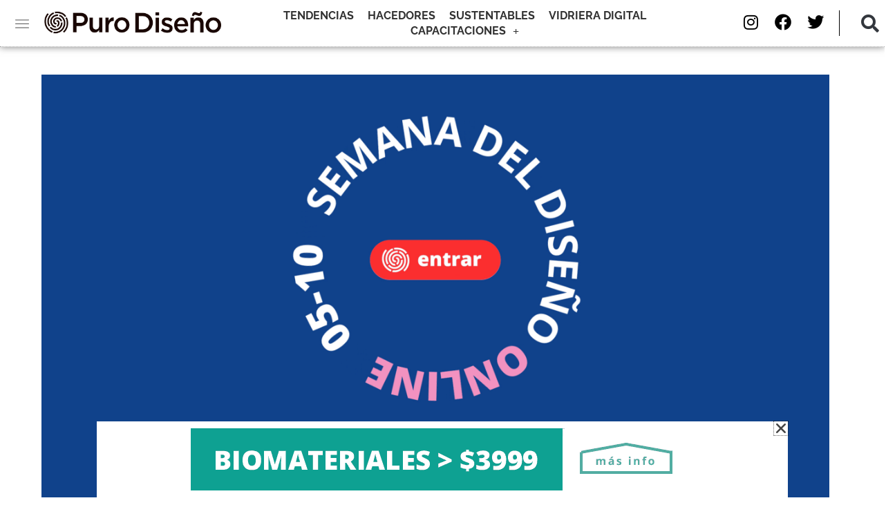

--- FILE ---
content_type: text/html; charset=UTF-8
request_url: https://capacitaciones.purodiseno.lat/semana-del-diseno/
body_size: 19714
content:
<!DOCTYPE html>

<html lang="es-AR">

<head>
	<meta charset="UTF-8">
	<meta name="viewport" content="width=device-width, initial-scale=1">
	<link rel="profile" href="http://gmpg.org/xfn/11">
	<meta name='robots' content='noindex, follow' />
	<style>img:is([sizes="auto" i], [sizes^="auto," i]) { contain-intrinsic-size: 3000px 1500px }</style>
	            <script type="text/javascript"> var epic_ajax_url = 'https://capacitaciones.purodiseno.lat/?epic-ajax-request=epic-ne'; </script>
            
	<!-- This site is optimized with the Yoast SEO plugin v26.7 - https://yoast.com/wordpress/plugins/seo/ -->
	<title>Semana del diseño &#8226; PuroDiseño</title>
	<meta property="og:locale" content="es_ES" />
	<meta property="og:type" content="article" />
	<meta property="og:title" content="Semana del diseño &#8226; PuroDiseño" />
	<meta property="og:description" content="Te invitamos a ser parte de la SEMANA DEL DISEÑO, la propuesta que creamos en Puro Diseño para celebrar con vos a la semana más importante del año. Tendremos #charlas y #talleres a las cuales podrás acceder de forma gratuita y compartir experiencias junto a referentes de nuestra región a través de vivos en Instagram, [&hellip;]" />
	<meta property="og:url" content="https://capacitaciones.purodiseno.lat/semana-del-diseno/" />
	<meta property="og:site_name" content="PuroDiseño" />
	<meta property="article:publisher" content="https://www.facebook.com/purodiseniocordoba" />
	<meta property="article:modified_time" content="2021-02-09T15:42:11+00:00" />
	<meta property="og:image" content="https://www.purodiseno.lat/wp-content/uploads/2021/02/web-grilla-actualizado.gif" />
	<meta name="twitter:card" content="summary_large_image" />
	<meta name="twitter:site" content="@feriapurodiseno" />
	<meta name="twitter:label1" content="Tiempo de lectura" />
	<meta name="twitter:data1" content="4 minutos" />
	<script type="application/ld+json" class="yoast-schema-graph">{"@context":"https://schema.org","@graph":[{"@type":"WebPage","@id":"https://capacitaciones.purodiseno.lat/semana-del-diseno/","url":"https://capacitaciones.purodiseno.lat/semana-del-diseno/","name":"Semana del diseño &#8226; PuroDiseño","isPartOf":{"@id":"https://capacitaciones.purodiseno.lat/#website"},"primaryImageOfPage":{"@id":"https://capacitaciones.purodiseno.lat/semana-del-diseno/#primaryimage"},"image":{"@id":"https://capacitaciones.purodiseno.lat/semana-del-diseno/#primaryimage"},"thumbnailUrl":"https://www.purodiseno.lat/wp-content/uploads/2021/02/web-grilla-actualizado.gif","datePublished":"2020-09-25T15:52:07+00:00","dateModified":"2021-02-09T15:42:11+00:00","breadcrumb":{"@id":"https://capacitaciones.purodiseno.lat/semana-del-diseno/#breadcrumb"},"inLanguage":"es-AR","potentialAction":[{"@type":"ReadAction","target":["https://capacitaciones.purodiseno.lat/semana-del-diseno/"]}]},{"@type":"ImageObject","inLanguage":"es-AR","@id":"https://capacitaciones.purodiseno.lat/semana-del-diseno/#primaryimage","url":"https://www.purodiseno.lat/wp-content/uploads/2021/02/web-grilla-actualizado.gif","contentUrl":"https://www.purodiseno.lat/wp-content/uploads/2021/02/web-grilla-actualizado.gif"},{"@type":"BreadcrumbList","@id":"https://capacitaciones.purodiseno.lat/semana-del-diseno/#breadcrumb","itemListElement":[{"@type":"ListItem","position":1,"name":"Inicio","item":"https://capacitaciones.purodiseno.lat/"},{"@type":"ListItem","position":2,"name":"Semana del diseño"}]},{"@type":"WebSite","@id":"https://capacitaciones.purodiseno.lat/#website","url":"https://capacitaciones.purodiseno.lat/","name":"PuroDiseño","description":"Talento, innovación y creatividad para mostrar","publisher":{"@id":"https://capacitaciones.purodiseno.lat/#organization"},"potentialAction":[{"@type":"SearchAction","target":{"@type":"EntryPoint","urlTemplate":"https://capacitaciones.purodiseno.lat/?s={search_term_string}"},"query-input":{"@type":"PropertyValueSpecification","valueRequired":true,"valueName":"search_term_string"}}],"inLanguage":"es-AR"},{"@type":"Organization","@id":"https://capacitaciones.purodiseno.lat/#organization","name":"PuroDiseño","url":"https://capacitaciones.purodiseno.lat/","logo":{"@type":"ImageObject","inLanguage":"es-AR","@id":"https://capacitaciones.purodiseno.lat/#/schema/logo/image/","url":"https://capacitaciones.purodiseno.lat/wp-content/uploads/2019/06/pd-logo-big-b.png","contentUrl":"https://capacitaciones.purodiseno.lat/wp-content/uploads/2019/06/pd-logo-big-b.png","width":790,"height":121,"caption":"PuroDiseño"},"image":{"@id":"https://capacitaciones.purodiseno.lat/#/schema/logo/image/"},"sameAs":["https://www.facebook.com/purodiseniocordoba","https://x.com/feriapurodiseno","https://www.instagram.com/feriapurodiseno/"]}]}</script>
	<!-- / Yoast SEO plugin. -->


<link rel='dns-prefetch' href='//www.googletagmanager.com' />
<link rel="alternate" type="application/rss+xml" title="PuroDiseño &raquo; Feed" href="https://capacitaciones.purodiseno.lat/feed/" />
<link rel="alternate" type="application/rss+xml" title="PuroDiseño &raquo; RSS de los comentarios" href="https://capacitaciones.purodiseno.lat/comments/feed/" />
		<style class="wpbf-google-fonts">@font-face{font-family:'Poppins';font-style:normal;font-weight:400;font-display:swap;src:url(https://capacitaciones.purodiseno.lat/wp-content/fonts/poppins/pxiEyp8kv8JHgFVrJJbecmNE.woff2) format('woff2');unicode-range:U+0900-097F,U+1CD0-1CF9,U+200C-200D,U+20A8,U+20B9,U+20F0,U+25CC,U+A830-A839,U+A8E0-A8FF,U+11B00-11B09;}@font-face{font-family:'Poppins';font-style:normal;font-weight:400;font-display:swap;src:url(https://capacitaciones.purodiseno.lat/wp-content/fonts/poppins/pxiEyp8kv8JHgFVrJJnecmNE.woff2) format('woff2');unicode-range:U+0100-02BA,U+02BD-02C5,U+02C7-02CC,U+02CE-02D7,U+02DD-02FF,U+0304,U+0308,U+0329,U+1D00-1DBF,U+1E00-1E9F,U+1EF2-1EFF,U+2020,U+20A0-20AB,U+20AD-20C0,U+2113,U+2C60-2C7F,U+A720-A7FF;}@font-face{font-family:'Poppins';font-style:normal;font-weight:400;font-display:swap;src:url(https://capacitaciones.purodiseno.lat/wp-content/fonts/poppins/pxiEyp8kv8JHgFVrJJfecg.woff2) format('woff2');unicode-range:U+0000-00FF,U+0131,U+0152-0153,U+02BB-02BC,U+02C6,U+02DA,U+02DC,U+0304,U+0308,U+0329,U+2000-206F,U+20AC,U+2122,U+2191,U+2193,U+2212,U+2215,U+FEFF,U+FFFD;}@font-face{font-family:'Poppins';font-style:normal;font-weight:700;font-display:swap;src:url(https://capacitaciones.purodiseno.lat/wp-content/fonts/poppins/pxiByp8kv8JHgFVrLCz7Z11lFc-K.woff2) format('woff2');unicode-range:U+0900-097F,U+1CD0-1CF9,U+200C-200D,U+20A8,U+20B9,U+20F0,U+25CC,U+A830-A839,U+A8E0-A8FF,U+11B00-11B09;}@font-face{font-family:'Poppins';font-style:normal;font-weight:700;font-display:swap;src:url(https://capacitaciones.purodiseno.lat/wp-content/fonts/poppins/pxiByp8kv8JHgFVrLCz7Z1JlFc-K.woff2) format('woff2');unicode-range:U+0100-02BA,U+02BD-02C5,U+02C7-02CC,U+02CE-02D7,U+02DD-02FF,U+0304,U+0308,U+0329,U+1D00-1DBF,U+1E00-1E9F,U+1EF2-1EFF,U+2020,U+20A0-20AB,U+20AD-20C0,U+2113,U+2C60-2C7F,U+A720-A7FF;}@font-face{font-family:'Poppins';font-style:normal;font-weight:700;font-display:swap;src:url(https://capacitaciones.purodiseno.lat/wp-content/fonts/poppins/pxiByp8kv8JHgFVrLCz7Z1xlFQ.woff2) format('woff2');unicode-range:U+0000-00FF,U+0131,U+0152-0153,U+02BB-02BC,U+02C6,U+02DA,U+02DC,U+0304,U+0308,U+0329,U+2000-206F,U+20AC,U+2122,U+2191,U+2193,U+2212,U+2215,U+FEFF,U+FFFD;}</style>
		<script>
window._wpemojiSettings = {"baseUrl":"https:\/\/s.w.org\/images\/core\/emoji\/16.0.1\/72x72\/","ext":".png","svgUrl":"https:\/\/s.w.org\/images\/core\/emoji\/16.0.1\/svg\/","svgExt":".svg","source":{"concatemoji":"https:\/\/capacitaciones.purodiseno.lat\/wp-includes\/js\/wp-emoji-release.min.js?ver=6.8.2"}};
/*! This file is auto-generated */
!function(s,n){var o,i,e;function c(e){try{var t={supportTests:e,timestamp:(new Date).valueOf()};sessionStorage.setItem(o,JSON.stringify(t))}catch(e){}}function p(e,t,n){e.clearRect(0,0,e.canvas.width,e.canvas.height),e.fillText(t,0,0);var t=new Uint32Array(e.getImageData(0,0,e.canvas.width,e.canvas.height).data),a=(e.clearRect(0,0,e.canvas.width,e.canvas.height),e.fillText(n,0,0),new Uint32Array(e.getImageData(0,0,e.canvas.width,e.canvas.height).data));return t.every(function(e,t){return e===a[t]})}function u(e,t){e.clearRect(0,0,e.canvas.width,e.canvas.height),e.fillText(t,0,0);for(var n=e.getImageData(16,16,1,1),a=0;a<n.data.length;a++)if(0!==n.data[a])return!1;return!0}function f(e,t,n,a){switch(t){case"flag":return n(e,"\ud83c\udff3\ufe0f\u200d\u26a7\ufe0f","\ud83c\udff3\ufe0f\u200b\u26a7\ufe0f")?!1:!n(e,"\ud83c\udde8\ud83c\uddf6","\ud83c\udde8\u200b\ud83c\uddf6")&&!n(e,"\ud83c\udff4\udb40\udc67\udb40\udc62\udb40\udc65\udb40\udc6e\udb40\udc67\udb40\udc7f","\ud83c\udff4\u200b\udb40\udc67\u200b\udb40\udc62\u200b\udb40\udc65\u200b\udb40\udc6e\u200b\udb40\udc67\u200b\udb40\udc7f");case"emoji":return!a(e,"\ud83e\udedf")}return!1}function g(e,t,n,a){var r="undefined"!=typeof WorkerGlobalScope&&self instanceof WorkerGlobalScope?new OffscreenCanvas(300,150):s.createElement("canvas"),o=r.getContext("2d",{willReadFrequently:!0}),i=(o.textBaseline="top",o.font="600 32px Arial",{});return e.forEach(function(e){i[e]=t(o,e,n,a)}),i}function t(e){var t=s.createElement("script");t.src=e,t.defer=!0,s.head.appendChild(t)}"undefined"!=typeof Promise&&(o="wpEmojiSettingsSupports",i=["flag","emoji"],n.supports={everything:!0,everythingExceptFlag:!0},e=new Promise(function(e){s.addEventListener("DOMContentLoaded",e,{once:!0})}),new Promise(function(t){var n=function(){try{var e=JSON.parse(sessionStorage.getItem(o));if("object"==typeof e&&"number"==typeof e.timestamp&&(new Date).valueOf()<e.timestamp+604800&&"object"==typeof e.supportTests)return e.supportTests}catch(e){}return null}();if(!n){if("undefined"!=typeof Worker&&"undefined"!=typeof OffscreenCanvas&&"undefined"!=typeof URL&&URL.createObjectURL&&"undefined"!=typeof Blob)try{var e="postMessage("+g.toString()+"("+[JSON.stringify(i),f.toString(),p.toString(),u.toString()].join(",")+"));",a=new Blob([e],{type:"text/javascript"}),r=new Worker(URL.createObjectURL(a),{name:"wpTestEmojiSupports"});return void(r.onmessage=function(e){c(n=e.data),r.terminate(),t(n)})}catch(e){}c(n=g(i,f,p,u))}t(n)}).then(function(e){for(var t in e)n.supports[t]=e[t],n.supports.everything=n.supports.everything&&n.supports[t],"flag"!==t&&(n.supports.everythingExceptFlag=n.supports.everythingExceptFlag&&n.supports[t]);n.supports.everythingExceptFlag=n.supports.everythingExceptFlag&&!n.supports.flag,n.DOMReady=!1,n.readyCallback=function(){n.DOMReady=!0}}).then(function(){return e}).then(function(){var e;n.supports.everything||(n.readyCallback(),(e=n.source||{}).concatemoji?t(e.concatemoji):e.wpemoji&&e.twemoji&&(t(e.twemoji),t(e.wpemoji)))}))}((window,document),window._wpemojiSettings);
</script>
<style id='wp-emoji-styles-inline-css'>

	img.wp-smiley, img.emoji {
		display: inline !important;
		border: none !important;
		box-shadow: none !important;
		height: 1em !important;
		width: 1em !important;
		margin: 0 0.07em !important;
		vertical-align: -0.1em !important;
		background: none !important;
		padding: 0 !important;
	}
</style>
<style id='global-styles-inline-css'>
:root{--wp--preset--aspect-ratio--square: 1;--wp--preset--aspect-ratio--4-3: 4/3;--wp--preset--aspect-ratio--3-4: 3/4;--wp--preset--aspect-ratio--3-2: 3/2;--wp--preset--aspect-ratio--2-3: 2/3;--wp--preset--aspect-ratio--16-9: 16/9;--wp--preset--aspect-ratio--9-16: 9/16;--wp--preset--color--black: #000000;--wp--preset--color--cyan-bluish-gray: #abb8c3;--wp--preset--color--white: #ffffff;--wp--preset--color--pale-pink: #f78da7;--wp--preset--color--vivid-red: #cf2e2e;--wp--preset--color--luminous-vivid-orange: #ff6900;--wp--preset--color--luminous-vivid-amber: #fcb900;--wp--preset--color--light-green-cyan: #7bdcb5;--wp--preset--color--vivid-green-cyan: #00d084;--wp--preset--color--pale-cyan-blue: #8ed1fc;--wp--preset--color--vivid-cyan-blue: #0693e3;--wp--preset--color--vivid-purple: #9b51e0;--wp--preset--gradient--vivid-cyan-blue-to-vivid-purple: linear-gradient(135deg,rgba(6,147,227,1) 0%,rgb(155,81,224) 100%);--wp--preset--gradient--light-green-cyan-to-vivid-green-cyan: linear-gradient(135deg,rgb(122,220,180) 0%,rgb(0,208,130) 100%);--wp--preset--gradient--luminous-vivid-amber-to-luminous-vivid-orange: linear-gradient(135deg,rgba(252,185,0,1) 0%,rgba(255,105,0,1) 100%);--wp--preset--gradient--luminous-vivid-orange-to-vivid-red: linear-gradient(135deg,rgba(255,105,0,1) 0%,rgb(207,46,46) 100%);--wp--preset--gradient--very-light-gray-to-cyan-bluish-gray: linear-gradient(135deg,rgb(238,238,238) 0%,rgb(169,184,195) 100%);--wp--preset--gradient--cool-to-warm-spectrum: linear-gradient(135deg,rgb(74,234,220) 0%,rgb(151,120,209) 20%,rgb(207,42,186) 40%,rgb(238,44,130) 60%,rgb(251,105,98) 80%,rgb(254,248,76) 100%);--wp--preset--gradient--blush-light-purple: linear-gradient(135deg,rgb(255,206,236) 0%,rgb(152,150,240) 100%);--wp--preset--gradient--blush-bordeaux: linear-gradient(135deg,rgb(254,205,165) 0%,rgb(254,45,45) 50%,rgb(107,0,62) 100%);--wp--preset--gradient--luminous-dusk: linear-gradient(135deg,rgb(255,203,112) 0%,rgb(199,81,192) 50%,rgb(65,88,208) 100%);--wp--preset--gradient--pale-ocean: linear-gradient(135deg,rgb(255,245,203) 0%,rgb(182,227,212) 50%,rgb(51,167,181) 100%);--wp--preset--gradient--electric-grass: linear-gradient(135deg,rgb(202,248,128) 0%,rgb(113,206,126) 100%);--wp--preset--gradient--midnight: linear-gradient(135deg,rgb(2,3,129) 0%,rgb(40,116,252) 100%);--wp--preset--font-size--small: 14px;--wp--preset--font-size--medium: 20px;--wp--preset--font-size--large: 20px;--wp--preset--font-size--x-large: 42px;--wp--preset--font-size--tiny: 12px;--wp--preset--font-size--regular: 16px;--wp--preset--font-size--larger: 32px;--wp--preset--font-size--extra: 44px;--wp--preset--spacing--20: 0.44rem;--wp--preset--spacing--30: 0.67rem;--wp--preset--spacing--40: 1rem;--wp--preset--spacing--50: 1.5rem;--wp--preset--spacing--60: 2.25rem;--wp--preset--spacing--70: 3.38rem;--wp--preset--spacing--80: 5.06rem;--wp--preset--shadow--natural: 6px 6px 9px rgba(0, 0, 0, 0.2);--wp--preset--shadow--deep: 12px 12px 50px rgba(0, 0, 0, 0.4);--wp--preset--shadow--sharp: 6px 6px 0px rgba(0, 0, 0, 0.2);--wp--preset--shadow--outlined: 6px 6px 0px -3px rgba(255, 255, 255, 1), 6px 6px rgba(0, 0, 0, 1);--wp--preset--shadow--crisp: 6px 6px 0px rgba(0, 0, 0, 1);}:root { --wp--style--global--content-size: 1000px;--wp--style--global--wide-size: 1400px; }:where(body) { margin: 0; }.wp-site-blocks > .alignleft { float: left; margin-right: 2em; }.wp-site-blocks > .alignright { float: right; margin-left: 2em; }.wp-site-blocks > .aligncenter { justify-content: center; margin-left: auto; margin-right: auto; }:where(.wp-site-blocks) > * { margin-block-start: 24px; margin-block-end: 0; }:where(.wp-site-blocks) > :first-child { margin-block-start: 0; }:where(.wp-site-blocks) > :last-child { margin-block-end: 0; }:root { --wp--style--block-gap: 24px; }:root :where(.is-layout-flow) > :first-child{margin-block-start: 0;}:root :where(.is-layout-flow) > :last-child{margin-block-end: 0;}:root :where(.is-layout-flow) > *{margin-block-start: 24px;margin-block-end: 0;}:root :where(.is-layout-constrained) > :first-child{margin-block-start: 0;}:root :where(.is-layout-constrained) > :last-child{margin-block-end: 0;}:root :where(.is-layout-constrained) > *{margin-block-start: 24px;margin-block-end: 0;}:root :where(.is-layout-flex){gap: 24px;}:root :where(.is-layout-grid){gap: 24px;}.is-layout-flow > .alignleft{float: left;margin-inline-start: 0;margin-inline-end: 2em;}.is-layout-flow > .alignright{float: right;margin-inline-start: 2em;margin-inline-end: 0;}.is-layout-flow > .aligncenter{margin-left: auto !important;margin-right: auto !important;}.is-layout-constrained > .alignleft{float: left;margin-inline-start: 0;margin-inline-end: 2em;}.is-layout-constrained > .alignright{float: right;margin-inline-start: 2em;margin-inline-end: 0;}.is-layout-constrained > .aligncenter{margin-left: auto !important;margin-right: auto !important;}.is-layout-constrained > :where(:not(.alignleft):not(.alignright):not(.alignfull)){max-width: var(--wp--style--global--content-size);margin-left: auto !important;margin-right: auto !important;}.is-layout-constrained > .alignwide{max-width: var(--wp--style--global--wide-size);}body .is-layout-flex{display: flex;}.is-layout-flex{flex-wrap: wrap;align-items: center;}.is-layout-flex > :is(*, div){margin: 0;}body .is-layout-grid{display: grid;}.is-layout-grid > :is(*, div){margin: 0;}body{padding-top: 0px;padding-right: 0px;padding-bottom: 0px;padding-left: 0px;}a:where(:not(.wp-element-button)){text-decoration: underline;}:root :where(.wp-element-button, .wp-block-button__link){background-color: #32373c;border-width: 0;color: #fff;font-family: inherit;font-size: inherit;line-height: inherit;padding: calc(0.667em + 2px) calc(1.333em + 2px);text-decoration: none;}.has-black-color{color: var(--wp--preset--color--black) !important;}.has-cyan-bluish-gray-color{color: var(--wp--preset--color--cyan-bluish-gray) !important;}.has-white-color{color: var(--wp--preset--color--white) !important;}.has-pale-pink-color{color: var(--wp--preset--color--pale-pink) !important;}.has-vivid-red-color{color: var(--wp--preset--color--vivid-red) !important;}.has-luminous-vivid-orange-color{color: var(--wp--preset--color--luminous-vivid-orange) !important;}.has-luminous-vivid-amber-color{color: var(--wp--preset--color--luminous-vivid-amber) !important;}.has-light-green-cyan-color{color: var(--wp--preset--color--light-green-cyan) !important;}.has-vivid-green-cyan-color{color: var(--wp--preset--color--vivid-green-cyan) !important;}.has-pale-cyan-blue-color{color: var(--wp--preset--color--pale-cyan-blue) !important;}.has-vivid-cyan-blue-color{color: var(--wp--preset--color--vivid-cyan-blue) !important;}.has-vivid-purple-color{color: var(--wp--preset--color--vivid-purple) !important;}.has-black-background-color{background-color: var(--wp--preset--color--black) !important;}.has-cyan-bluish-gray-background-color{background-color: var(--wp--preset--color--cyan-bluish-gray) !important;}.has-white-background-color{background-color: var(--wp--preset--color--white) !important;}.has-pale-pink-background-color{background-color: var(--wp--preset--color--pale-pink) !important;}.has-vivid-red-background-color{background-color: var(--wp--preset--color--vivid-red) !important;}.has-luminous-vivid-orange-background-color{background-color: var(--wp--preset--color--luminous-vivid-orange) !important;}.has-luminous-vivid-amber-background-color{background-color: var(--wp--preset--color--luminous-vivid-amber) !important;}.has-light-green-cyan-background-color{background-color: var(--wp--preset--color--light-green-cyan) !important;}.has-vivid-green-cyan-background-color{background-color: var(--wp--preset--color--vivid-green-cyan) !important;}.has-pale-cyan-blue-background-color{background-color: var(--wp--preset--color--pale-cyan-blue) !important;}.has-vivid-cyan-blue-background-color{background-color: var(--wp--preset--color--vivid-cyan-blue) !important;}.has-vivid-purple-background-color{background-color: var(--wp--preset--color--vivid-purple) !important;}.has-black-border-color{border-color: var(--wp--preset--color--black) !important;}.has-cyan-bluish-gray-border-color{border-color: var(--wp--preset--color--cyan-bluish-gray) !important;}.has-white-border-color{border-color: var(--wp--preset--color--white) !important;}.has-pale-pink-border-color{border-color: var(--wp--preset--color--pale-pink) !important;}.has-vivid-red-border-color{border-color: var(--wp--preset--color--vivid-red) !important;}.has-luminous-vivid-orange-border-color{border-color: var(--wp--preset--color--luminous-vivid-orange) !important;}.has-luminous-vivid-amber-border-color{border-color: var(--wp--preset--color--luminous-vivid-amber) !important;}.has-light-green-cyan-border-color{border-color: var(--wp--preset--color--light-green-cyan) !important;}.has-vivid-green-cyan-border-color{border-color: var(--wp--preset--color--vivid-green-cyan) !important;}.has-pale-cyan-blue-border-color{border-color: var(--wp--preset--color--pale-cyan-blue) !important;}.has-vivid-cyan-blue-border-color{border-color: var(--wp--preset--color--vivid-cyan-blue) !important;}.has-vivid-purple-border-color{border-color: var(--wp--preset--color--vivid-purple) !important;}.has-vivid-cyan-blue-to-vivid-purple-gradient-background{background: var(--wp--preset--gradient--vivid-cyan-blue-to-vivid-purple) !important;}.has-light-green-cyan-to-vivid-green-cyan-gradient-background{background: var(--wp--preset--gradient--light-green-cyan-to-vivid-green-cyan) !important;}.has-luminous-vivid-amber-to-luminous-vivid-orange-gradient-background{background: var(--wp--preset--gradient--luminous-vivid-amber-to-luminous-vivid-orange) !important;}.has-luminous-vivid-orange-to-vivid-red-gradient-background{background: var(--wp--preset--gradient--luminous-vivid-orange-to-vivid-red) !important;}.has-very-light-gray-to-cyan-bluish-gray-gradient-background{background: var(--wp--preset--gradient--very-light-gray-to-cyan-bluish-gray) !important;}.has-cool-to-warm-spectrum-gradient-background{background: var(--wp--preset--gradient--cool-to-warm-spectrum) !important;}.has-blush-light-purple-gradient-background{background: var(--wp--preset--gradient--blush-light-purple) !important;}.has-blush-bordeaux-gradient-background{background: var(--wp--preset--gradient--blush-bordeaux) !important;}.has-luminous-dusk-gradient-background{background: var(--wp--preset--gradient--luminous-dusk) !important;}.has-pale-ocean-gradient-background{background: var(--wp--preset--gradient--pale-ocean) !important;}.has-electric-grass-gradient-background{background: var(--wp--preset--gradient--electric-grass) !important;}.has-midnight-gradient-background{background: var(--wp--preset--gradient--midnight) !important;}.has-small-font-size{font-size: var(--wp--preset--font-size--small) !important;}.has-medium-font-size{font-size: var(--wp--preset--font-size--medium) !important;}.has-large-font-size{font-size: var(--wp--preset--font-size--large) !important;}.has-x-large-font-size{font-size: var(--wp--preset--font-size--x-large) !important;}.has-tiny-font-size{font-size: var(--wp--preset--font-size--tiny) !important;}.has-regular-font-size{font-size: var(--wp--preset--font-size--regular) !important;}.has-larger-font-size{font-size: var(--wp--preset--font-size--larger) !important;}.has-extra-font-size{font-size: var(--wp--preset--font-size--extra) !important;}
:root :where(.wp-block-pullquote){font-size: 1.5em;line-height: 1.6;}
</style>
<link rel='stylesheet' id='contact-form-7-css' href='https://capacitaciones.purodiseno.lat/wp-content/plugins/contact-form-7/includes/css/styles.css?ver=6.1.4' media='all' />
<link rel='stylesheet' id='wpcf7-redirect-script-frontend-css' href='https://capacitaciones.purodiseno.lat/wp-content/plugins/wpcf7-redirect/build/assets/frontend-script.css?ver=2c532d7e2be36f6af233' media='all' />
<link rel='stylesheet' id='wpbf-icon-font-css' href='https://capacitaciones.purodiseno.lat/wp-content/themes/page-builder-framework/css/min/iconfont-min.css?ver=2.11.0.9' media='all' />
<link rel='stylesheet' id='wpbf-style-css' href='https://capacitaciones.purodiseno.lat/wp-content/themes/page-builder-framework/css/min/style-min.css?ver=2.11.0.9' media='all' />
<style id='wpbf-style-inline-css'>
body,button,input,optgroup,select,textarea,h1,h2,h3,h4,h5,h6{font-family:Poppins;font-weight:400;font-style:normal;}body{color:#444444;}h1,h2,h3,h4,h5,h6{font-family:Poppins;font-weight:700;font-style:normal;}h2{font-family:Poppins;font-weight:700;font-style:normal;}h3{font-family:Poppins;font-weight:700;font-style:normal;}h4{font-family:Poppins;font-weight:700;font-style:normal;}.wpbf-archive-content .wpbf-post{text-align:left;}.wpbf-logo a,.wpbf-mobile-logo a{font-family:Poppins;font-weight:700;font-style:normal;}
</style>
<link rel='stylesheet' id='wpbf-responsive-css' href='https://capacitaciones.purodiseno.lat/wp-content/themes/page-builder-framework/css/min/responsive-min.css?ver=2.11.0.9' media='all' />
<link rel='stylesheet' id='e-sticky-css' href='https://capacitaciones.purodiseno.lat/wp-content/plugins/elementor-pro/assets/css/modules/sticky.min.css?ver=3.34.0' media='all' />
<link rel='stylesheet' id='elementor-frontend-css' href='https://capacitaciones.purodiseno.lat/wp-content/plugins/elementor/assets/css/frontend.min.css?ver=3.34.1' media='all' />
<link rel='stylesheet' id='widget-image-css' href='https://capacitaciones.purodiseno.lat/wp-content/plugins/elementor/assets/css/widget-image.min.css?ver=3.34.1' media='all' />
<link rel='stylesheet' id='e-popup-css' href='https://capacitaciones.purodiseno.lat/wp-content/plugins/elementor-pro/assets/css/conditionals/popup.min.css?ver=3.34.0' media='all' />
<link rel='stylesheet' id='widget-search-form-css' href='https://capacitaciones.purodiseno.lat/wp-content/plugins/elementor-pro/assets/css/widget-search-form.min.css?ver=3.34.0' media='all' />
<link rel='stylesheet' id='elementor-icons-shared-0-css' href='https://capacitaciones.purodiseno.lat/wp-content/plugins/elementor/assets/lib/font-awesome/css/fontawesome.min.css?ver=5.15.3' media='all' />
<link rel='stylesheet' id='elementor-icons-fa-solid-css' href='https://capacitaciones.purodiseno.lat/wp-content/plugins/elementor/assets/lib/font-awesome/css/solid.min.css?ver=5.15.3' media='all' />
<link rel='stylesheet' id='widget-nav-menu-css' href='https://capacitaciones.purodiseno.lat/wp-content/plugins/elementor-pro/assets/css/widget-nav-menu.min.css?ver=3.34.0' media='all' />
<link rel='stylesheet' id='widget-divider-css' href='https://capacitaciones.purodiseno.lat/wp-content/plugins/elementor/assets/css/widget-divider.min.css?ver=3.34.1' media='all' />
<link rel='stylesheet' id='widget-heading-css' href='https://capacitaciones.purodiseno.lat/wp-content/plugins/elementor/assets/css/widget-heading.min.css?ver=3.34.1' media='all' />
<link rel='stylesheet' id='widget-social-icons-css' href='https://capacitaciones.purodiseno.lat/wp-content/plugins/elementor/assets/css/widget-social-icons.min.css?ver=3.34.1' media='all' />
<link rel='stylesheet' id='e-apple-webkit-css' href='https://capacitaciones.purodiseno.lat/wp-content/plugins/elementor/assets/css/conditionals/apple-webkit.min.css?ver=3.34.1' media='all' />
<link rel='stylesheet' id='e-animation-slideInLeft-css' href='https://capacitaciones.purodiseno.lat/wp-content/plugins/elementor/assets/lib/animations/styles/slideInLeft.min.css?ver=3.34.1' media='all' />
<link rel='stylesheet' id='widget-form-css' href='https://capacitaciones.purodiseno.lat/wp-content/plugins/elementor-pro/assets/css/widget-form.min.css?ver=3.34.0' media='all' />
<link rel='stylesheet' id='widget-spacer-css' href='https://capacitaciones.purodiseno.lat/wp-content/plugins/elementor/assets/css/widget-spacer.min.css?ver=3.34.1' media='all' />
<link rel='stylesheet' id='elementor-icons-css' href='https://capacitaciones.purodiseno.lat/wp-content/plugins/elementor/assets/lib/eicons/css/elementor-icons.min.css?ver=5.45.0' media='all' />
<link rel='stylesheet' id='elementor-post-19653-css' href='https://capacitaciones.purodiseno.lat/wp-content/uploads/elementor/css/post-19653.css?ver=1767803214' media='all' />
<link rel='stylesheet' id='font-awesome-5-all-css' href='https://capacitaciones.purodiseno.lat/wp-content/plugins/elementor/assets/lib/font-awesome/css/all.min.css?ver=3.34.1' media='all' />
<link rel='stylesheet' id='font-awesome-4-shim-css' href='https://capacitaciones.purodiseno.lat/wp-content/plugins/elementor/assets/lib/font-awesome/css/v4-shims.min.css?ver=3.34.1' media='all' />
<link rel='stylesheet' id='elementor-post-19093-css' href='https://capacitaciones.purodiseno.lat/wp-content/uploads/elementor/css/post-19093.css?ver=1767951529' media='all' />
<link rel='stylesheet' id='elementor-post-20982-css' href='https://capacitaciones.purodiseno.lat/wp-content/uploads/elementor/css/post-20982.css?ver=1767803214' media='all' />
<link rel='stylesheet' id='elementor-post-19689-css' href='https://capacitaciones.purodiseno.lat/wp-content/uploads/elementor/css/post-19689.css?ver=1767803214' media='all' />
<link rel='stylesheet' id='elementor-post-20021-css' href='https://capacitaciones.purodiseno.lat/wp-content/uploads/elementor/css/post-20021.css?ver=1767803214' media='all' />
<link rel='stylesheet' id='elementor-post-20024-css' href='https://capacitaciones.purodiseno.lat/wp-content/uploads/elementor/css/post-20024.css?ver=1767803214' media='all' />
<link rel='stylesheet' id='epic-icon-css' href='https://capacitaciones.purodiseno.lat/wp-content/plugins/epic-news-element/assets/fonts/jegicon/jegicon.css?ver=6.8.2' media='all' />
<link rel='stylesheet' id='font-awesome-css' href='https://capacitaciones.purodiseno.lat/wp-content/plugins/elementor/assets/lib/font-awesome/css/font-awesome.min.css?ver=4.7.0' media='all' />
<link rel='stylesheet' id='epic-style-css' href='https://capacitaciones.purodiseno.lat/wp-content/plugins/epic-news-element/assets/css/style.min.css?ver=6.8.2' media='all' />
<link rel='stylesheet' id='elementor-gf-local-roboto-css' href='https://capacitaciones.purodiseno.lat/wp-content/uploads/elementor/google-fonts/css/roboto.css?ver=1757447103' media='all' />
<link rel='stylesheet' id='elementor-gf-local-robotoslab-css' href='https://capacitaciones.purodiseno.lat/wp-content/uploads/elementor/google-fonts/css/robotoslab.css?ver=1757447105' media='all' />
<link rel='stylesheet' id='elementor-gf-local-poppins-css' href='https://capacitaciones.purodiseno.lat/wp-content/uploads/elementor/google-fonts/css/poppins.css?ver=1757447112' media='all' />
<link rel='stylesheet' id='elementor-gf-local-raleway-css' href='https://capacitaciones.purodiseno.lat/wp-content/uploads/elementor/google-fonts/css/raleway.css?ver=1757447107' media='all' />
<link rel='stylesheet' id='elementor-gf-local-merriweather-css' href='https://capacitaciones.purodiseno.lat/wp-content/uploads/elementor/google-fonts/css/merriweather.css?ver=1757447111' media='all' />
<link rel='stylesheet' id='elementor-icons-fa-brands-css' href='https://capacitaciones.purodiseno.lat/wp-content/plugins/elementor/assets/lib/font-awesome/css/brands.min.css?ver=5.15.3' media='all' />
<script src="https://capacitaciones.purodiseno.lat/wp-includes/js/jquery/jquery.min.js?ver=3.7.1" id="jquery-core-js"></script>
<script src="https://capacitaciones.purodiseno.lat/wp-includes/js/jquery/jquery-migrate.min.js?ver=3.4.1" id="jquery-migrate-js"></script>
<script src="https://capacitaciones.purodiseno.lat/wp-content/plugins/elementor/assets/lib/font-awesome/js/v4-shims.min.js?ver=3.34.1" id="font-awesome-4-shim-js"></script>
<link rel="https://api.w.org/" href="https://capacitaciones.purodiseno.lat/wp-json/" /><link rel="alternate" title="JSON" type="application/json" href="https://capacitaciones.purodiseno.lat/wp-json/wp/v2/pages/19093" /><link rel="EditURI" type="application/rsd+xml" title="RSD" href="https://capacitaciones.purodiseno.lat/xmlrpc.php?rsd" />
<meta name="generator" content="WordPress 6.8.2" />
<link rel='shortlink' href='https://capacitaciones.purodiseno.lat/?p=19093' />
<link rel="alternate" title="oEmbed (JSON)" type="application/json+oembed" href="https://capacitaciones.purodiseno.lat/wp-json/oembed/1.0/embed?url=https%3A%2F%2Fcapacitaciones.purodiseno.lat%2Fsemana-del-diseno%2F" />
<link rel="alternate" title="oEmbed (XML)" type="text/xml+oembed" href="https://capacitaciones.purodiseno.lat/wp-json/oembed/1.0/embed?url=https%3A%2F%2Fcapacitaciones.purodiseno.lat%2Fsemana-del-diseno%2F&#038;format=xml" />
<meta name="generator" content="Site Kit by Google 1.168.0" /><meta name="generator" content="Elementor 3.34.1; features: additional_custom_breakpoints; settings: css_print_method-external, google_font-enabled, font_display-auto">
			<style>
				.e-con.e-parent:nth-of-type(n+4):not(.e-lazyloaded):not(.e-no-lazyload),
				.e-con.e-parent:nth-of-type(n+4):not(.e-lazyloaded):not(.e-no-lazyload) * {
					background-image: none !important;
				}
				@media screen and (max-height: 1024px) {
					.e-con.e-parent:nth-of-type(n+3):not(.e-lazyloaded):not(.e-no-lazyload),
					.e-con.e-parent:nth-of-type(n+3):not(.e-lazyloaded):not(.e-no-lazyload) * {
						background-image: none !important;
					}
				}
				@media screen and (max-height: 640px) {
					.e-con.e-parent:nth-of-type(n+2):not(.e-lazyloaded):not(.e-no-lazyload),
					.e-con.e-parent:nth-of-type(n+2):not(.e-lazyloaded):not(.e-no-lazyload) * {
						background-image: none !important;
					}
				}
			</style>
			<style id="jeg_dynamic_css" type="text/css" data-type="jeg_custom-css"></style></head>

<body class="wp-singular page-template-default page page-id-19093 wp-theme-page-builder-framework wpbf wpbf-semana-del-diseno wpbf-no-sidebar elementor-default elementor-kit-19653 elementor-page elementor-page-19093" itemscope="itemscope" itemtype="https://schema.org/WebPage">

	<a class="screen-reader-text skip-link" href="#content" title="Skip to content">Skip to content</a>

	
	
	<div id="container" class="hfeed wpbf-page">

		
				<header data-elementor-type="header" data-elementor-id="20021" class="elementor elementor-20021 elementor-location-header" data-elementor-post-type="elementor_library">
					<section class="elementor-section elementor-top-section elementor-element elementor-element-4d405bcb elementor-section-full_width elementor-hidden-tablet elementor-hidden-phone elementor-section-height-default elementor-section-height-default" data-id="4d405bcb" data-element_type="section" data-settings="{&quot;background_background&quot;:&quot;classic&quot;}">
						<div class="elementor-container elementor-column-gap-default">
					<div class="elementor-column elementor-col-25 elementor-top-column elementor-element elementor-element-4698238" data-id="4698238" data-element_type="column">
			<div class="elementor-widget-wrap elementor-element-populated">
						<div class="elementor-element elementor-element-85a0355 elementor-widget elementor-widget-image" data-id="85a0355" data-element_type="widget" data-widget_type="image.default">
				<div class="elementor-widget-container">
																<a href="#elementor-action%3Aaction%3Dpopup%3Aopen%26settings%3DeyJpZCI6IjE5Njg5IiwidG9nZ2xlIjpmYWxzZX0%3D">
							<img src="https://capacitaciones.purodiseno.lat/wp-content/uploads/2021/02/menu-1.png" class="attachment-large size-large wp-image-22385" alt="" srcset="https://capacitaciones.purodiseno.lat/wp-content/uploads/2021/02/menu-1.png 512w, https://capacitaciones.purodiseno.lat/wp-content/uploads/2021/02/menu-1-300x300.png 300w, https://capacitaciones.purodiseno.lat/wp-content/uploads/2021/02/menu-1-150x150.png 150w, https://capacitaciones.purodiseno.lat/wp-content/uploads/2021/02/menu-1-75x75.png 75w" sizes="(max-width: 512px) 100vw, 512px" />								</a>
															</div>
				</div>
					</div>
		</div>
				<div class="elementor-column elementor-col-25 elementor-top-column elementor-element elementor-element-7b56a4b8" data-id="7b56a4b8" data-element_type="column">
			<div class="elementor-widget-wrap elementor-element-populated">
						<div class="elementor-element elementor-element-202c9e4 elementor-widget elementor-widget-image" data-id="202c9e4" data-element_type="widget" data-widget_type="image.default">
				<div class="elementor-widget-container">
																<a href="https://www.purodiseno.lat/">
							<img src="https://capacitaciones.purodiseno.lat/wp-content/uploads/2020/02/pd-logo-big-2020.png" class="attachment-large size-large wp-image-14128" alt="" srcset="https://capacitaciones.purodiseno.lat/wp-content/uploads/2020/02/pd-logo-big-2020.png 790w, https://capacitaciones.purodiseno.lat/wp-content/uploads/2020/02/pd-logo-big-2020-300x46.png 300w, https://capacitaciones.purodiseno.lat/wp-content/uploads/2020/02/pd-logo-big-2020-768x118.png 768w, https://capacitaciones.purodiseno.lat/wp-content/uploads/2020/02/pd-logo-big-2020-585x90.png 585w" sizes="(max-width: 790px) 100vw, 790px" />								</a>
															</div>
				</div>
					</div>
		</div>
				<div class="elementor-column elementor-col-25 elementor-top-column elementor-element elementor-element-1116af29" data-id="1116af29" data-element_type="column">
			<div class="elementor-widget-wrap elementor-element-populated">
						<div class="elementor-element elementor-element-54d5d5fd elementor-nav-menu__align-center elementor-nav-menu--dropdown-tablet elementor-nav-menu__text-align-aside elementor-nav-menu--toggle elementor-nav-menu--burger elementor-widget elementor-widget-nav-menu" data-id="54d5d5fd" data-element_type="widget" data-settings="{&quot;submenu_icon&quot;:{&quot;value&quot;:&quot;&lt;i class=\&quot;fas e-plus-icon\&quot; aria-hidden=\&quot;true\&quot;&gt;&lt;\/i&gt;&quot;,&quot;library&quot;:&quot;&quot;},&quot;layout&quot;:&quot;horizontal&quot;,&quot;toggle&quot;:&quot;burger&quot;}" data-widget_type="nav-menu.default">
				<div class="elementor-widget-container">
								<nav aria-label="Menu" class="elementor-nav-menu--main elementor-nav-menu__container elementor-nav-menu--layout-horizontal e--pointer-underline e--animation-none">
				<ul id="menu-1-54d5d5fd" class="elementor-nav-menu"><li class="menu-item menu-item-type-custom menu-item-object-custom menu-item-22361"><a href="https://purodiseno.lat/tendencias/" class="elementor-item">Tendencias</a></li>
<li class="menu-item menu-item-type-custom menu-item-object-custom menu-item-22362"><a href="https://purodiseno.lat/hacedores/" class="elementor-item">Hacedores</a></li>
<li class="menu-item menu-item-type-custom menu-item-object-custom menu-item-22363"><a href="https://purodiseno.lat/sustentables/" class="elementor-item">Sustentables</a></li>
<li class="menu-item menu-item-type-custom menu-item-object-custom menu-item-22366"><a href="https://purodiseno.lat/vidriera-digital/" class="elementor-item">Vidriera digital</a></li>
<li class="menu-item menu-item-type-post_type menu-item-object-page menu-item-home menu-item-has-children menu-item-18657"><a href="https://capacitaciones.purodiseno.lat/" class="elementor-item">Capacitaciones</a>
<ul class="sub-menu elementor-nav-menu--dropdown">
	<li class="menu-item menu-item-type-post_type menu-item-object-page menu-item-20052"><a href="https://capacitaciones.purodiseno.lat/cursos/" class="elementor-sub-item">Cursos</a></li>
	<li class="menu-item menu-item-type-post_type menu-item-object-page menu-item-20064"><a href="https://capacitaciones.purodiseno.lat/charlas/" class="elementor-sub-item">Charlas</a></li>
	<li class="menu-item menu-item-type-post_type menu-item-object-page menu-item-19851"><a href="https://capacitaciones.purodiseno.lat/consultoria/" class="elementor-sub-item">Consultoría</a></li>
</ul>
</li>
</ul>			</nav>
					<div class="elementor-menu-toggle" role="button" tabindex="0" aria-label="Menu Toggle" aria-expanded="false">
			<i aria-hidden="true" role="presentation" class="elementor-menu-toggle__icon--open eicon-menu-bar"></i><i aria-hidden="true" role="presentation" class="elementor-menu-toggle__icon--close eicon-close"></i>		</div>
					<nav class="elementor-nav-menu--dropdown elementor-nav-menu__container" aria-hidden="true">
				<ul id="menu-2-54d5d5fd" class="elementor-nav-menu"><li class="menu-item menu-item-type-custom menu-item-object-custom menu-item-22361"><a href="https://purodiseno.lat/tendencias/" class="elementor-item" tabindex="-1">Tendencias</a></li>
<li class="menu-item menu-item-type-custom menu-item-object-custom menu-item-22362"><a href="https://purodiseno.lat/hacedores/" class="elementor-item" tabindex="-1">Hacedores</a></li>
<li class="menu-item menu-item-type-custom menu-item-object-custom menu-item-22363"><a href="https://purodiseno.lat/sustentables/" class="elementor-item" tabindex="-1">Sustentables</a></li>
<li class="menu-item menu-item-type-custom menu-item-object-custom menu-item-22366"><a href="https://purodiseno.lat/vidriera-digital/" class="elementor-item" tabindex="-1">Vidriera digital</a></li>
<li class="menu-item menu-item-type-post_type menu-item-object-page menu-item-home menu-item-has-children menu-item-18657"><a href="https://capacitaciones.purodiseno.lat/" class="elementor-item" tabindex="-1">Capacitaciones</a>
<ul class="sub-menu elementor-nav-menu--dropdown">
	<li class="menu-item menu-item-type-post_type menu-item-object-page menu-item-20052"><a href="https://capacitaciones.purodiseno.lat/cursos/" class="elementor-sub-item" tabindex="-1">Cursos</a></li>
	<li class="menu-item menu-item-type-post_type menu-item-object-page menu-item-20064"><a href="https://capacitaciones.purodiseno.lat/charlas/" class="elementor-sub-item" tabindex="-1">Charlas</a></li>
	<li class="menu-item menu-item-type-post_type menu-item-object-page menu-item-19851"><a href="https://capacitaciones.purodiseno.lat/consultoria/" class="elementor-sub-item" tabindex="-1">Consultoría</a></li>
</ul>
</li>
</ul>			</nav>
						</div>
				</div>
					</div>
		</div>
				<div class="elementor-column elementor-col-25 elementor-top-column elementor-element elementor-element-6ba0b1d" data-id="6ba0b1d" data-element_type="column">
			<div class="elementor-widget-wrap elementor-element-populated">
						<section class="elementor-section elementor-inner-section elementor-element elementor-element-0697fe4 elementor-section-boxed elementor-section-height-default elementor-section-height-default" data-id="0697fe4" data-element_type="section">
						<div class="elementor-container elementor-column-gap-default">
					<div class="elementor-column elementor-col-50 elementor-inner-column elementor-element elementor-element-97e0545" data-id="97e0545" data-element_type="column">
			<div class="elementor-widget-wrap elementor-element-populated">
						<div class="elementor-element elementor-element-e795fac e-grid-align-right elementor-shape-rounded elementor-grid-0 elementor-widget elementor-widget-social-icons" data-id="e795fac" data-element_type="widget" data-widget_type="social-icons.default">
				<div class="elementor-widget-container">
							<div class="elementor-social-icons-wrapper elementor-grid" role="list">
							<span class="elementor-grid-item" role="listitem">
					<a class="elementor-icon elementor-social-icon elementor-social-icon-instagram elementor-repeater-item-8f0f781" href="https://www.instagram.com/feriapurodiseno/" target="_blank">
						<span class="elementor-screen-only">Instagram</span>
						<i aria-hidden="true" class="fab fa-instagram"></i>					</a>
				</span>
							<span class="elementor-grid-item" role="listitem">
					<a class="elementor-icon elementor-social-icon elementor-social-icon-facebook-f elementor-repeater-item-e1483cd" href="https://www.facebook.com/purodisenolat" target="_blank">
						<span class="elementor-screen-only">Facebook-f</span>
						<i aria-hidden="true" class="fab fa-facebook-f"></i>					</a>
				</span>
							<span class="elementor-grid-item" role="listitem">
					<a class="elementor-icon elementor-social-icon elementor-social-icon-twitter elementor-repeater-item-6400d2c" href="https://twitter.com/PuroDisenoLat" target="_blank">
						<span class="elementor-screen-only">Twitter</span>
						<i aria-hidden="true" class="fab fa-twitter"></i>					</a>
				</span>
					</div>
						</div>
				</div>
					</div>
		</div>
				<div class="elementor-column elementor-col-50 elementor-inner-column elementor-element elementor-element-febeacd" data-id="febeacd" data-element_type="column" data-settings="{&quot;background_background&quot;:&quot;classic&quot;}">
			<div class="elementor-widget-wrap elementor-element-populated">
						<div class="elementor-element elementor-element-e20102b elementor-search-form--skin-full_screen elementor-widget elementor-widget-search-form" data-id="e20102b" data-element_type="widget" data-settings="{&quot;skin&quot;:&quot;full_screen&quot;}" data-widget_type="search-form.default">
				<div class="elementor-widget-container">
							<search role="search">
			<form class="elementor-search-form" action="https://capacitaciones.purodiseno.lat" method="get">
												<div class="elementor-search-form__toggle" role="button" tabindex="0" aria-label="Search">
					<i aria-hidden="true" class="fas fa-search"></i>				</div>
								<div class="elementor-search-form__container">
					<label class="elementor-screen-only" for="elementor-search-form-e20102b">Search</label>

					
					<input id="elementor-search-form-e20102b" placeholder="Buscar en Puro Diseño" class="elementor-search-form__input" type="search" name="s" value="">
					
					
										<div class="dialog-lightbox-close-button dialog-close-button" role="button" tabindex="0" aria-label="Close this search box.">
						<i aria-hidden="true" class="eicon-close"></i>					</div>
									</div>
			</form>
		</search>
						</div>
				</div>
					</div>
		</div>
					</div>
		</section>
					</div>
		</div>
					</div>
		</section>
				<section class="elementor-section elementor-top-section elementor-element elementor-element-17a56f9 elementor-section-full_width elementor-hidden-desktop elementor-section-height-default elementor-section-height-default" data-id="17a56f9" data-element_type="section" data-settings="{&quot;background_background&quot;:&quot;classic&quot;}">
						<div class="elementor-container elementor-column-gap-default">
					<div class="elementor-column elementor-col-33 elementor-top-column elementor-element elementor-element-f04041c" data-id="f04041c" data-element_type="column">
			<div class="elementor-widget-wrap elementor-element-populated">
						<div class="elementor-element elementor-element-b17202a elementor-widget elementor-widget-image" data-id="b17202a" data-element_type="widget" data-widget_type="image.default">
				<div class="elementor-widget-container">
																<a href="#elementor-action%3Aaction%3Dpopup%3Aopen%26settings%3DeyJpZCI6IjE5Njg5IiwidG9nZ2xlIjpmYWxzZX0%3D">
							<img src="https://capacitaciones.purodiseno.lat/wp-content/uploads/2021/02/menu-1.png" class="attachment-large size-large wp-image-22385" alt="" srcset="https://capacitaciones.purodiseno.lat/wp-content/uploads/2021/02/menu-1.png 512w, https://capacitaciones.purodiseno.lat/wp-content/uploads/2021/02/menu-1-300x300.png 300w, https://capacitaciones.purodiseno.lat/wp-content/uploads/2021/02/menu-1-150x150.png 150w, https://capacitaciones.purodiseno.lat/wp-content/uploads/2021/02/menu-1-75x75.png 75w" sizes="(max-width: 512px) 100vw, 512px" />								</a>
															</div>
				</div>
					</div>
		</div>
				<div class="elementor-column elementor-col-33 elementor-top-column elementor-element elementor-element-21f48ec" data-id="21f48ec" data-element_type="column">
			<div class="elementor-widget-wrap elementor-element-populated">
						<div class="elementor-element elementor-element-8a3f6e3 elementor-widget elementor-widget-image" data-id="8a3f6e3" data-element_type="widget" data-widget_type="image.default">
				<div class="elementor-widget-container">
																<a href="https://www.purodiseno.lat/">
							<img src="https://capacitaciones.purodiseno.lat/wp-content/uploads/2020/02/pd-logo-big-2020.png" class="attachment-large size-large wp-image-14128" alt="" srcset="https://capacitaciones.purodiseno.lat/wp-content/uploads/2020/02/pd-logo-big-2020.png 790w, https://capacitaciones.purodiseno.lat/wp-content/uploads/2020/02/pd-logo-big-2020-300x46.png 300w, https://capacitaciones.purodiseno.lat/wp-content/uploads/2020/02/pd-logo-big-2020-768x118.png 768w, https://capacitaciones.purodiseno.lat/wp-content/uploads/2020/02/pd-logo-big-2020-585x90.png 585w" sizes="(max-width: 790px) 100vw, 790px" />								</a>
															</div>
				</div>
					</div>
		</div>
				<div class="elementor-column elementor-col-33 elementor-top-column elementor-element elementor-element-28dac86" data-id="28dac86" data-element_type="column">
			<div class="elementor-widget-wrap">
							</div>
		</div>
					</div>
		</section>
				</header>
		
		
<div id="content">

		
	<div id="inner-content" class="wpbf-container wpbf-container-center wpbf-padding-medium">
		
		<div class="wpbf-grid wpbf-main-grid wpbf-grid-medium">

			
			<main id="main" class="wpbf-main wpbf-medium-2-3 wpbf-single-content wpbf-page-content">

				
				
				
				
				<div class="entry-content" itemprop="text">

					
							<div data-elementor-type="wp-page" data-elementor-id="19093" class="elementor elementor-19093" data-elementor-post-type="page">
						<section class="elementor-section elementor-top-section elementor-element elementor-element-41d7692 elementor-section-boxed elementor-section-height-default elementor-section-height-default" data-id="41d7692" data-element_type="section">
						<div class="elementor-container elementor-column-gap-default">
					<div class="elementor-column elementor-col-100 elementor-top-column elementor-element elementor-element-b813bb2" data-id="b813bb2" data-element_type="column">
			<div class="elementor-widget-wrap elementor-element-populated">
						<div class="elementor-element elementor-element-4dd7536 elementor-widget elementor-widget-image" data-id="4dd7536" data-element_type="widget" data-widget_type="image.default">
				<div class="elementor-widget-container">
															<img fetchpriority="high" decoding="async" width="2560" height="1440" src="https://capacitaciones.purodiseno.lat/wp-content/uploads/2021/02/web-grilla-actualizado.gif" class="attachment-large size-large wp-image-20075" alt="" />															</div>
				</div>
					</div>
		</div>
					</div>
		</section>
				<section class="elementor-section elementor-top-section elementor-element elementor-element-86c08ca elementor-section-boxed elementor-section-height-default elementor-section-height-default" data-id="86c08ca" data-element_type="section">
						<div class="elementor-container elementor-column-gap-default">
					<div class="elementor-column elementor-col-100 elementor-top-column elementor-element elementor-element-f4b924e" data-id="f4b924e" data-element_type="column">
			<div class="elementor-widget-wrap elementor-element-populated">
						<div class="elementor-element elementor-element-2342e6a elementor-widget elementor-widget-text-editor" data-id="2342e6a" data-element_type="widget" data-widget_type="text-editor.default">
				<div class="elementor-widget-container">
									<p>Te invitamos a ser parte de la SEMANA DEL DISEÑO, la propuesta que creamos en Puro Diseño para celebrar con vos a la semana más importante del año.</p><p>Tendremos #charlas y #talleres a las cuales podrás acceder de forma gratuita y compartir experiencias junto a referentes de nuestra región a través de vivos en Instagram, Zoom y TikTok.</p><p>Del 5 al 10 de Octubre, sumate con el #SEMANADELDISEÑO #PURODISEÑO2020</p>								</div>
				</div>
				<div class="elementor-element elementor-element-dc84c9a elementor-align-justify elementor-widget elementor-widget-button" data-id="dc84c9a" data-element_type="widget" data-widget_type="button.default">
				<div class="elementor-widget-container">
									<div class="elementor-button-wrapper">
					<a class="elementor-button elementor-button-link elementor-size-sm" href="https://www.purodiseno.lat/downloads/GRILLA%20SEMANA%20DEL%20DISE%C3%91O%202020.pdf?_t=1601671827">
						<span class="elementor-button-content-wrapper">
									<span class="elementor-button-text">DESCARGÁ LA AGENDA COMPLETA</span>
					</span>
					</a>
				</div>
								</div>
				</div>
					</div>
		</div>
					</div>
		</section>
				<section class="elementor-section elementor-top-section elementor-element elementor-element-1d1db0c elementor-section-boxed elementor-section-height-default elementor-section-height-default" data-id="1d1db0c" data-element_type="section">
						<div class="elementor-container elementor-column-gap-default">
					<div class="elementor-column elementor-col-33 elementor-top-column elementor-element elementor-element-3c050ef" data-id="3c050ef" data-element_type="column">
			<div class="elementor-widget-wrap elementor-element-populated">
						<div class="elementor-element elementor-element-5298e1a elementor-widget elementor-widget-image" data-id="5298e1a" data-element_type="widget" data-widget_type="image.default">
				<div class="elementor-widget-container">
															<img decoding="async" width="1024" height="1024" src="https://capacitaciones.purodiseno.lat/wp-content/uploads/2020/09/01-1024x1024.jpg" class="attachment-large size-large wp-image-19337" alt="" srcset="https://capacitaciones.purodiseno.lat/wp-content/uploads/2020/09/01-1024x1024.jpg 1024w, https://capacitaciones.purodiseno.lat/wp-content/uploads/2020/09/01-300x300.jpg 300w, https://capacitaciones.purodiseno.lat/wp-content/uploads/2020/09/01-150x150.jpg 150w, https://capacitaciones.purodiseno.lat/wp-content/uploads/2020/09/01-768x768.jpg 768w, https://capacitaciones.purodiseno.lat/wp-content/uploads/2020/09/01-585x585.jpg 585w, https://capacitaciones.purodiseno.lat/wp-content/uploads/2020/09/01-640x640.jpg 640w, https://capacitaciones.purodiseno.lat/wp-content/uploads/2020/09/01.jpg 1030w" sizes="(max-width: 1024px) 100vw, 1024px" />															</div>
				</div>
				<div class="elementor-element elementor-element-b350b51 elementor-widget elementor-widget-text-editor" data-id="b350b51" data-element_type="widget" data-widget_type="text-editor.default">
				<div class="elementor-widget-container">
									<p><strong>Mario Blasetti</strong> es Marketing Manager Latam en Pinterest y experto en las posibilidades de este enorme motor de búsqueda de inspiración.</p>								</div>
				</div>
					</div>
		</div>
				<div class="elementor-column elementor-col-33 elementor-top-column elementor-element elementor-element-24ab545" data-id="24ab545" data-element_type="column">
			<div class="elementor-widget-wrap elementor-element-populated">
						<div class="elementor-element elementor-element-e24876c elementor-widget elementor-widget-image" data-id="e24876c" data-element_type="widget" data-widget_type="image.default">
				<div class="elementor-widget-container">
															<img decoding="async" width="1024" height="1024" src="https://capacitaciones.purodiseno.lat/wp-content/uploads/2020/09/02-1024x1024.jpg" class="attachment-large size-large wp-image-19336" alt="" srcset="https://capacitaciones.purodiseno.lat/wp-content/uploads/2020/09/02-1024x1024.jpg 1024w, https://capacitaciones.purodiseno.lat/wp-content/uploads/2020/09/02-300x300.jpg 300w, https://capacitaciones.purodiseno.lat/wp-content/uploads/2020/09/02-150x150.jpg 150w, https://capacitaciones.purodiseno.lat/wp-content/uploads/2020/09/02-768x768.jpg 768w, https://capacitaciones.purodiseno.lat/wp-content/uploads/2020/09/02-585x585.jpg 585w, https://capacitaciones.purodiseno.lat/wp-content/uploads/2020/09/02-640x640.jpg 640w, https://capacitaciones.purodiseno.lat/wp-content/uploads/2020/09/02.jpg 1030w" sizes="(max-width: 1024px) 100vw, 1024px" />															</div>
				</div>
				<div class="elementor-element elementor-element-c193b00 elementor-widget elementor-widget-text-editor" data-id="c193b00" data-element_type="widget" data-widget_type="text-editor.default">
				<div class="elementor-widget-container">
									<p><strong>Benito Fernández</strong> es diseñador de indumentaria y empresario. Desde hace más de 15 años acompaña a los emprendedores de distintos puntos del país como mentor de Feria Puro Diseño.</p>								</div>
				</div>
					</div>
		</div>
				<div class="elementor-column elementor-col-33 elementor-top-column elementor-element elementor-element-d4ac878" data-id="d4ac878" data-element_type="column">
			<div class="elementor-widget-wrap elementor-element-populated">
						<div class="elementor-element elementor-element-105527d elementor-widget elementor-widget-image" data-id="105527d" data-element_type="widget" data-widget_type="image.default">
				<div class="elementor-widget-container">
															<img loading="lazy" decoding="async" width="1024" height="1024" src="https://capacitaciones.purodiseno.lat/wp-content/uploads/2020/09/bernasconi-1024x1024.jpg" class="attachment-large size-large wp-image-19104" alt="" srcset="https://capacitaciones.purodiseno.lat/wp-content/uploads/2020/09/bernasconi-1024x1024.jpg 1024w, https://capacitaciones.purodiseno.lat/wp-content/uploads/2020/09/bernasconi-300x300.jpg 300w, https://capacitaciones.purodiseno.lat/wp-content/uploads/2020/09/bernasconi-150x150.jpg 150w, https://capacitaciones.purodiseno.lat/wp-content/uploads/2020/09/bernasconi-768x768.jpg 768w, https://capacitaciones.purodiseno.lat/wp-content/uploads/2020/09/bernasconi-585x585.jpg 585w, https://capacitaciones.purodiseno.lat/wp-content/uploads/2020/09/bernasconi-640x640.jpg 640w, https://capacitaciones.purodiseno.lat/wp-content/uploads/2020/09/bernasconi.jpg 1030w" sizes="(max-width: 1024px) 100vw, 1024px" />															</div>
				</div>
				<div class="elementor-element elementor-element-ae6cb8d elementor-widget elementor-widget-text-editor" data-id="ae6cb8d" data-element_type="widget" data-widget_type="text-editor.default">
				<div class="elementor-widget-container">
									<p><strong>Pablo Bernasconi</strong> es ilustrador y escritor. Desde la ciudad de Bariloche, donde se mudó hace unos años, cuenta historias en colores y desarrolla distintos proyectos editoriales bajo su sello genuino.</p>								</div>
				</div>
					</div>
		</div>
					</div>
		</section>
				<section class="elementor-section elementor-top-section elementor-element elementor-element-d024bcf elementor-section-boxed elementor-section-height-default elementor-section-height-default" data-id="d024bcf" data-element_type="section">
						<div class="elementor-container elementor-column-gap-default">
					<div class="elementor-column elementor-col-33 elementor-top-column elementor-element elementor-element-03be38c" data-id="03be38c" data-element_type="column">
			<div class="elementor-widget-wrap elementor-element-populated">
						<div class="elementor-element elementor-element-e725986 elementor-widget elementor-widget-image" data-id="e725986" data-element_type="widget" data-widget_type="image.default">
				<div class="elementor-widget-container">
															<img loading="lazy" decoding="async" width="1024" height="1024" src="https://capacitaciones.purodiseno.lat/wp-content/uploads/2020/09/04-1024x1024.jpg" class="attachment-large size-large wp-image-19338" alt="" srcset="https://capacitaciones.purodiseno.lat/wp-content/uploads/2020/09/04-1024x1024.jpg 1024w, https://capacitaciones.purodiseno.lat/wp-content/uploads/2020/09/04-300x300.jpg 300w, https://capacitaciones.purodiseno.lat/wp-content/uploads/2020/09/04-150x150.jpg 150w, https://capacitaciones.purodiseno.lat/wp-content/uploads/2020/09/04-768x768.jpg 768w, https://capacitaciones.purodiseno.lat/wp-content/uploads/2020/09/04-585x585.jpg 585w, https://capacitaciones.purodiseno.lat/wp-content/uploads/2020/09/04-640x640.jpg 640w, https://capacitaciones.purodiseno.lat/wp-content/uploads/2020/09/04.jpg 1030w" sizes="(max-width: 1024px) 100vw, 1024px" />															</div>
				</div>
				<div class="elementor-element elementor-element-c8e4a05 elementor-widget elementor-widget-text-editor" data-id="c8e4a05" data-element_type="widget" data-widget_type="text-editor.default">
				<div class="elementor-widget-container">
									<p><strong>Alex Paredes Lazo</strong> es investigador, conferencista y asesor internacional de cientos de artistas. Creador de Planeas.com Chile.</p>								</div>
				</div>
					</div>
		</div>
				<div class="elementor-column elementor-col-33 elementor-top-column elementor-element elementor-element-3723043" data-id="3723043" data-element_type="column">
			<div class="elementor-widget-wrap elementor-element-populated">
						<div class="elementor-element elementor-element-3197039 elementor-widget elementor-widget-image" data-id="3197039" data-element_type="widget" data-widget_type="image.default">
				<div class="elementor-widget-container">
															<img loading="lazy" decoding="async" width="1024" height="1024" src="https://capacitaciones.purodiseno.lat/wp-content/uploads/2020/09/05-1024x1024.jpg" class="attachment-large size-large wp-image-19339" alt="" srcset="https://capacitaciones.purodiseno.lat/wp-content/uploads/2020/09/05-1024x1024.jpg 1024w, https://capacitaciones.purodiseno.lat/wp-content/uploads/2020/09/05-300x300.jpg 300w, https://capacitaciones.purodiseno.lat/wp-content/uploads/2020/09/05-150x150.jpg 150w, https://capacitaciones.purodiseno.lat/wp-content/uploads/2020/09/05-768x768.jpg 768w, https://capacitaciones.purodiseno.lat/wp-content/uploads/2020/09/05-585x585.jpg 585w, https://capacitaciones.purodiseno.lat/wp-content/uploads/2020/09/05-640x640.jpg 640w, https://capacitaciones.purodiseno.lat/wp-content/uploads/2020/09/05.jpg 1030w" sizes="(max-width: 1024px) 100vw, 1024px" />															</div>
				</div>
				<div class="elementor-element elementor-element-c61e298 elementor-widget elementor-widget-text-editor" data-id="c61e298" data-element_type="widget" data-widget_type="text-editor.default">
				<div class="elementor-widget-container">
									<p><strong>Alejandro Ros</strong> es diseñador gráfico. Imprimió su arte personal en más de 70 portadas de discos de pop y rock. También dejó su impronta en las tapas de reconocido medios gráficos.</p>								</div>
				</div>
					</div>
		</div>
				<div class="elementor-column elementor-col-33 elementor-top-column elementor-element elementor-element-3057db8" data-id="3057db8" data-element_type="column">
			<div class="elementor-widget-wrap elementor-element-populated">
						<div class="elementor-element elementor-element-9433dcc elementor-widget elementor-widget-image" data-id="9433dcc" data-element_type="widget" data-widget_type="image.default">
				<div class="elementor-widget-container">
															<img loading="lazy" decoding="async" width="1024" height="1024" src="https://capacitaciones.purodiseno.lat/wp-content/uploads/2020/09/06-1024x1024.jpg" class="attachment-large size-large wp-image-19341" alt="" srcset="https://capacitaciones.purodiseno.lat/wp-content/uploads/2020/09/06-1024x1024.jpg 1024w, https://capacitaciones.purodiseno.lat/wp-content/uploads/2020/09/06-300x300.jpg 300w, https://capacitaciones.purodiseno.lat/wp-content/uploads/2020/09/06-150x150.jpg 150w, https://capacitaciones.purodiseno.lat/wp-content/uploads/2020/09/06-768x768.jpg 768w, https://capacitaciones.purodiseno.lat/wp-content/uploads/2020/09/06-585x585.jpg 585w, https://capacitaciones.purodiseno.lat/wp-content/uploads/2020/09/06-640x640.jpg 640w, https://capacitaciones.purodiseno.lat/wp-content/uploads/2020/09/06.jpg 1030w" sizes="(max-width: 1024px) 100vw, 1024px" />															</div>
				</div>
				<div class="elementor-element elementor-element-35c1d73 elementor-widget elementor-widget-text-editor" data-id="35c1d73" data-element_type="widget" data-widget_type="text-editor.default">
				<div class="elementor-widget-container">
									<p><strong>Laura Varsky</strong> es diseñadora, ilustradora y experta en tipografías. Sus trabajos sobre libros y discos son muy reconocidos y premiados. Participó en montones de proyectos artísticos y comerciales.</p>								</div>
				</div>
					</div>
		</div>
					</div>
		</section>
				<section class="elementor-section elementor-top-section elementor-element elementor-element-c663fa2 elementor-section-boxed elementor-section-height-default elementor-section-height-default" data-id="c663fa2" data-element_type="section">
						<div class="elementor-container elementor-column-gap-default">
					<div class="elementor-column elementor-col-33 elementor-top-column elementor-element elementor-element-39aacf8" data-id="39aacf8" data-element_type="column">
			<div class="elementor-widget-wrap elementor-element-populated">
						<div class="elementor-element elementor-element-679a993 elementor-widget elementor-widget-image" data-id="679a993" data-element_type="widget" data-widget_type="image.default">
				<div class="elementor-widget-container">
															<img loading="lazy" decoding="async" width="1024" height="1024" src="https://capacitaciones.purodiseno.lat/wp-content/uploads/2020/09/07-1024x1024.jpg" class="attachment-large size-large wp-image-19342" alt="" srcset="https://capacitaciones.purodiseno.lat/wp-content/uploads/2020/09/07-1024x1024.jpg 1024w, https://capacitaciones.purodiseno.lat/wp-content/uploads/2020/09/07-300x300.jpg 300w, https://capacitaciones.purodiseno.lat/wp-content/uploads/2020/09/07-150x150.jpg 150w, https://capacitaciones.purodiseno.lat/wp-content/uploads/2020/09/07-768x768.jpg 768w, https://capacitaciones.purodiseno.lat/wp-content/uploads/2020/09/07-585x585.jpg 585w, https://capacitaciones.purodiseno.lat/wp-content/uploads/2020/09/07-640x640.jpg 640w, https://capacitaciones.purodiseno.lat/wp-content/uploads/2020/09/07.jpg 1030w" sizes="(max-width: 1024px) 100vw, 1024px" />															</div>
				</div>
				<div class="elementor-element elementor-element-84dbcdb elementor-widget elementor-widget-text-editor" data-id="84dbcdb" data-element_type="widget" data-widget_type="text-editor.default">
				<div class="elementor-widget-container">
									<p><strong>Matilda Blanco</strong> es asesora de imagen, estilista y productora de moda. Sus críticas no pasan desapercibidas en el mundo de las celebrities.</p>								</div>
				</div>
					</div>
		</div>
				<div class="elementor-column elementor-col-33 elementor-top-column elementor-element elementor-element-9eedfaf" data-id="9eedfaf" data-element_type="column">
			<div class="elementor-widget-wrap elementor-element-populated">
						<div class="elementor-element elementor-element-3221725 elementor-widget elementor-widget-image" data-id="3221725" data-element_type="widget" data-widget_type="image.default">
				<div class="elementor-widget-container">
															<img loading="lazy" decoding="async" width="1024" height="1024" src="https://capacitaciones.purodiseno.lat/wp-content/uploads/2020/09/08-1024x1024.jpg" class="attachment-large size-large wp-image-19343" alt="" srcset="https://capacitaciones.purodiseno.lat/wp-content/uploads/2020/09/08-1024x1024.jpg 1024w, https://capacitaciones.purodiseno.lat/wp-content/uploads/2020/09/08-300x300.jpg 300w, https://capacitaciones.purodiseno.lat/wp-content/uploads/2020/09/08-150x150.jpg 150w, https://capacitaciones.purodiseno.lat/wp-content/uploads/2020/09/08-768x768.jpg 768w, https://capacitaciones.purodiseno.lat/wp-content/uploads/2020/09/08-585x585.jpg 585w, https://capacitaciones.purodiseno.lat/wp-content/uploads/2020/09/08-640x640.jpg 640w, https://capacitaciones.purodiseno.lat/wp-content/uploads/2020/09/08.jpg 1030w" sizes="(max-width: 1024px) 100vw, 1024px" />															</div>
				</div>
				<div class="elementor-element elementor-element-cc30450 elementor-widget elementor-widget-text-editor" data-id="cc30450" data-element_type="widget" data-widget_type="text-editor.default">
				<div class="elementor-widget-container">
									<p><strong>Mónica Cohen</strong> es arquitecta, especialista en innovación y sustentabilidad y mentora de Feria Puro Diseño. Fundó Biomimicry Argentina Network y es autora del libro Insperience, Nature’s Design.</p>								</div>
				</div>
					</div>
		</div>
				<div class="elementor-column elementor-col-33 elementor-top-column elementor-element elementor-element-13b0cd7" data-id="13b0cd7" data-element_type="column">
			<div class="elementor-widget-wrap elementor-element-populated">
						<div class="elementor-element elementor-element-8494ccb elementor-widget elementor-widget-image" data-id="8494ccb" data-element_type="widget" data-widget_type="image.default">
				<div class="elementor-widget-container">
															<img loading="lazy" decoding="async" width="1024" height="1024" src="https://capacitaciones.purodiseno.lat/wp-content/uploads/2020/09/09-1024x1024.jpg" class="attachment-large size-large wp-image-19344" alt="" srcset="https://capacitaciones.purodiseno.lat/wp-content/uploads/2020/09/09-1024x1024.jpg 1024w, https://capacitaciones.purodiseno.lat/wp-content/uploads/2020/09/09-300x300.jpg 300w, https://capacitaciones.purodiseno.lat/wp-content/uploads/2020/09/09-150x150.jpg 150w, https://capacitaciones.purodiseno.lat/wp-content/uploads/2020/09/09-768x768.jpg 768w, https://capacitaciones.purodiseno.lat/wp-content/uploads/2020/09/09-585x585.jpg 585w, https://capacitaciones.purodiseno.lat/wp-content/uploads/2020/09/09-640x640.jpg 640w, https://capacitaciones.purodiseno.lat/wp-content/uploads/2020/09/09.jpg 1030w" sizes="(max-width: 1024px) 100vw, 1024px" />															</div>
				</div>
				<div class="elementor-element elementor-element-9322640 elementor-widget elementor-widget-text-editor" data-id="9322640" data-element_type="widget" data-widget_type="text-editor.default">
				<div class="elementor-widget-container">
									<p><strong>Santiago Artemis</strong> es diseñador de moda, cantante y actor. Nacido en Tierra del Fuego, tiene su propia serie en Netflix, No hay tiempo para la vergüenza. Su estilo excéntrico y único es su marca.</p>								</div>
				</div>
					</div>
		</div>
					</div>
		</section>
				</div>
		
					
					
				</div>

				
				


				
			</main>

			
		</div>

		
	</div>
		
</div>

		<footer data-elementor-type="footer" data-elementor-id="20024" class="elementor elementor-20024 elementor-location-footer" data-elementor-post-type="elementor_library">
					<section class="elementor-section elementor-top-section elementor-element elementor-element-ca46f2d elementor-section-full_width elementor-hidden-desktop elementor-hidden-tablet elementor-hidden-phone elementor-section-height-default elementor-section-height-default" data-id="ca46f2d" data-element_type="section" data-settings="{&quot;sticky&quot;:&quot;bottom&quot;,&quot;sticky_on&quot;:[&quot;desktop&quot;,&quot;tablet&quot;,&quot;mobile&quot;],&quot;sticky_offset&quot;:0,&quot;sticky_effects_offset&quot;:0,&quot;sticky_anchor_link_offset&quot;:0}">
						<div class="elementor-container elementor-column-gap-default">
					<div class="elementor-column elementor-col-100 elementor-top-column elementor-element elementor-element-8978f2a" data-id="8978f2a" data-element_type="column">
			<div class="elementor-widget-wrap elementor-element-populated">
						<div class="elementor-element elementor-element-115d73f elementor-widget elementor-widget-image" data-id="115d73f" data-element_type="widget" data-widget_type="image.default">
				<div class="elementor-widget-container">
																<a href="https://purodiseno.lat/cursos/fotografia-para-redes/">
							<img src="https://capacitaciones.purodiseno.lat/wp-content/uploads/2021/03/banner-puro-co.gif" class="attachment-large size-large wp-image-20975" alt="" />								</a>
															</div>
				</div>
					</div>
		</div>
					</div>
		</section>
				<section class="elementor-section elementor-top-section elementor-element elementor-element-664e823c elementor-section-boxed elementor-section-height-default elementor-section-height-default" data-id="664e823c" data-element_type="section" data-settings="{&quot;background_background&quot;:&quot;classic&quot;}">
						<div class="elementor-container elementor-column-gap-default">
					<div class="elementor-column elementor-col-33 elementor-top-column elementor-element elementor-element-699c1b74" data-id="699c1b74" data-element_type="column">
			<div class="elementor-widget-wrap elementor-element-populated">
						<section class="elementor-section elementor-inner-section elementor-element elementor-element-76d9284 elementor-section-boxed elementor-section-height-default elementor-section-height-default" data-id="76d9284" data-element_type="section" data-settings="{&quot;background_background&quot;:&quot;classic&quot;}">
						<div class="elementor-container elementor-column-gap-default">
					<div class="elementor-column elementor-col-100 elementor-inner-column elementor-element elementor-element-7551d11" data-id="7551d11" data-element_type="column">
			<div class="elementor-widget-wrap elementor-element-populated">
						<div class="elementor-element elementor-element-bd65e48 elementor-widget elementor-widget-heading" data-id="bd65e48" data-element_type="widget" data-widget_type="heading.default">
				<div class="elementor-widget-container">
					<h2 class="elementor-heading-title elementor-size-default">Enterate de todo lo que está pasando. Suscribite a nuestro newsletter</h2>				</div>
				</div>
				<div class="elementor-element elementor-element-518fe96 elementor-button-align-stretch elementor-widget elementor-widget-form" data-id="518fe96" data-element_type="widget" data-settings="{&quot;step_next_label&quot;:&quot;Next&quot;,&quot;step_previous_label&quot;:&quot;Previous&quot;,&quot;button_width&quot;:&quot;100&quot;,&quot;step_type&quot;:&quot;number_text&quot;,&quot;step_icon_shape&quot;:&quot;circle&quot;}" data-widget_type="form.default">
				<div class="elementor-widget-container">
							<form class="elementor-form" method="post" name="New Form" aria-label="New Form">
			<input type="hidden" name="post_id" value="20024"/>
			<input type="hidden" name="form_id" value="518fe96"/>
			<input type="hidden" name="referer_title" value="Capacitaciones &#8226; PuroDiseño" />

							<input type="hidden" name="queried_id" value="18655"/>
			
			<div class="elementor-form-fields-wrapper elementor-labels-">
								<div class="elementor-field-type-email elementor-field-group elementor-column elementor-field-group-email elementor-col-100 elementor-field-required">
													<input size="1" type="email" name="form_fields[email]" id="form-field-email" class="elementor-field elementor-size-sm  elementor-field-textual" placeholder="Ingresá tu email" required="required">
											</div>
								<div class="elementor-field-group elementor-column elementor-field-type-submit elementor-col-100 e-form__buttons">
					<button class="elementor-button elementor-size-sm" type="submit">
						<span class="elementor-button-content-wrapper">
																						<span class="elementor-button-text">Quiero suscribirme</span>
													</span>
					</button>
				</div>
			</div>
		</form>
						</div>
				</div>
					</div>
		</div>
					</div>
		</section>
				<div class="elementor-element elementor-element-38a40eee elementor-widget elementor-widget-text-editor" data-id="38a40eee" data-element_type="widget" data-widget_type="text-editor.default">
				<div class="elementor-widget-container">
									<p>PURO DISEÑO de FERIA PURO DISEÑO S.A.<br />Nº de Edición: <span id="editionNumber">384</span> &#8211; Fecha: <span id="editionDate">18/11/2020</span><br />Domicilio Legal: Azopardo 579 &#8211; C.A.B.A.<br />ISSN: 2683-9474<br />Registro DNDA: 15662347</p>								</div>
				</div>
				<div class="elementor-element elementor-element-c258862 elementor-widget elementor-widget-text-editor" data-id="c258862" data-element_type="widget" data-widget_type="text-editor.default">
				<div class="elementor-widget-container">
									<p>© 2021 PURO DISEÑO| Todos los derechos reservados.<br />by <a href="https://monkey-art.net" target="_blank" rel="noopener">MOnkey ARt.</a></p>								</div>
				</div>
					</div>
		</div>
				<div class="elementor-column elementor-col-33 elementor-top-column elementor-element elementor-element-f76a84d elementor-hidden-phone" data-id="f76a84d" data-element_type="column">
			<div class="elementor-widget-wrap elementor-element-populated">
						<div class="elementor-element elementor-element-e57745c elementor-nav-menu__align-start elementor-nav-menu--dropdown-none elementor-widget elementor-widget-nav-menu" data-id="e57745c" data-element_type="widget" data-settings="{&quot;layout&quot;:&quot;vertical&quot;,&quot;submenu_icon&quot;:{&quot;value&quot;:&quot;&lt;i class=\&quot;fas e-plus-icon\&quot; aria-hidden=\&quot;true\&quot;&gt;&lt;\/i&gt;&quot;,&quot;library&quot;:&quot;&quot;}}" data-widget_type="nav-menu.default">
				<div class="elementor-widget-container">
								<nav aria-label="Menu" class="elementor-nav-menu--main elementor-nav-menu__container elementor-nav-menu--layout-vertical e--pointer-text e--animation-none">
				<ul id="menu-1-e57745c" class="elementor-nav-menu sm-vertical"><li class="menu-item menu-item-type-custom menu-item-object-custom menu-item-22361"><a href="https://purodiseno.lat/tendencias/" class="elementor-item">Tendencias</a></li>
<li class="menu-item menu-item-type-custom menu-item-object-custom menu-item-22362"><a href="https://purodiseno.lat/hacedores/" class="elementor-item">Hacedores</a></li>
<li class="menu-item menu-item-type-custom menu-item-object-custom menu-item-22363"><a href="https://purodiseno.lat/sustentables/" class="elementor-item">Sustentables</a></li>
<li class="menu-item menu-item-type-custom menu-item-object-custom menu-item-22366"><a href="https://purodiseno.lat/vidriera-digital/" class="elementor-item">Vidriera digital</a></li>
<li class="menu-item menu-item-type-post_type menu-item-object-page menu-item-home menu-item-has-children menu-item-18657"><a href="https://capacitaciones.purodiseno.lat/" class="elementor-item">Capacitaciones</a>
<ul class="sub-menu elementor-nav-menu--dropdown">
	<li class="menu-item menu-item-type-post_type menu-item-object-page menu-item-20052"><a href="https://capacitaciones.purodiseno.lat/cursos/" class="elementor-sub-item">Cursos</a></li>
	<li class="menu-item menu-item-type-post_type menu-item-object-page menu-item-20064"><a href="https://capacitaciones.purodiseno.lat/charlas/" class="elementor-sub-item">Charlas</a></li>
	<li class="menu-item menu-item-type-post_type menu-item-object-page menu-item-19851"><a href="https://capacitaciones.purodiseno.lat/consultoria/" class="elementor-sub-item">Consultoría</a></li>
</ul>
</li>
</ul>			</nav>
						<nav class="elementor-nav-menu--dropdown elementor-nav-menu__container" aria-hidden="true">
				<ul id="menu-2-e57745c" class="elementor-nav-menu sm-vertical"><li class="menu-item menu-item-type-custom menu-item-object-custom menu-item-22361"><a href="https://purodiseno.lat/tendencias/" class="elementor-item" tabindex="-1">Tendencias</a></li>
<li class="menu-item menu-item-type-custom menu-item-object-custom menu-item-22362"><a href="https://purodiseno.lat/hacedores/" class="elementor-item" tabindex="-1">Hacedores</a></li>
<li class="menu-item menu-item-type-custom menu-item-object-custom menu-item-22363"><a href="https://purodiseno.lat/sustentables/" class="elementor-item" tabindex="-1">Sustentables</a></li>
<li class="menu-item menu-item-type-custom menu-item-object-custom menu-item-22366"><a href="https://purodiseno.lat/vidriera-digital/" class="elementor-item" tabindex="-1">Vidriera digital</a></li>
<li class="menu-item menu-item-type-post_type menu-item-object-page menu-item-home menu-item-has-children menu-item-18657"><a href="https://capacitaciones.purodiseno.lat/" class="elementor-item" tabindex="-1">Capacitaciones</a>
<ul class="sub-menu elementor-nav-menu--dropdown">
	<li class="menu-item menu-item-type-post_type menu-item-object-page menu-item-20052"><a href="https://capacitaciones.purodiseno.lat/cursos/" class="elementor-sub-item" tabindex="-1">Cursos</a></li>
	<li class="menu-item menu-item-type-post_type menu-item-object-page menu-item-20064"><a href="https://capacitaciones.purodiseno.lat/charlas/" class="elementor-sub-item" tabindex="-1">Charlas</a></li>
	<li class="menu-item menu-item-type-post_type menu-item-object-page menu-item-19851"><a href="https://capacitaciones.purodiseno.lat/consultoria/" class="elementor-sub-item" tabindex="-1">Consultoría</a></li>
</ul>
</li>
</ul>			</nav>
						</div>
				</div>
				<div class="elementor-element elementor-element-58e48bb elementor-widget elementor-widget-spacer" data-id="58e48bb" data-element_type="widget" data-widget_type="spacer.default">
				<div class="elementor-widget-container">
							<div class="elementor-spacer">
			<div class="elementor-spacer-inner"></div>
		</div>
						</div>
				</div>
				<div class="elementor-element elementor-element-32891c3 elementor-widget elementor-widget-heading" data-id="32891c3" data-element_type="widget" data-widget_type="heading.default">
				<div class="elementor-widget-container">
					<h2 class="elementor-heading-title elementor-size-default">Redes sociales</h2>				</div>
				</div>
				<div class="elementor-element elementor-element-fdb68e3 elementor-shape-square elementor-grid-4 e-grid-align-left elementor-widget elementor-widget-social-icons" data-id="fdb68e3" data-element_type="widget" data-widget_type="social-icons.default">
				<div class="elementor-widget-container">
							<div class="elementor-social-icons-wrapper elementor-grid" role="list">
							<span class="elementor-grid-item" role="listitem">
					<a class="elementor-icon elementor-social-icon elementor-social-icon-instagram elementor-repeater-item-1c17158" href="https://www.instagram.com/feriapurodiseno/" target="_blank">
						<span class="elementor-screen-only">Instagram</span>
						<i aria-hidden="true" class="fab fa-instagram"></i>					</a>
				</span>
							<span class="elementor-grid-item" role="listitem">
					<a class="elementor-icon elementor-social-icon elementor-social-icon-facebook elementor-repeater-item-3bf2328" href="https://www.facebook.com/purodisenolat" target="_blank">
						<span class="elementor-screen-only">Facebook</span>
						<i aria-hidden="true" class="fab fa-facebook"></i>					</a>
				</span>
							<span class="elementor-grid-item" role="listitem">
					<a class="elementor-icon elementor-social-icon elementor-social-icon-twitter elementor-repeater-item-d4506c2" href="https://twitter.com/PuroDisenoLat" target="_blank">
						<span class="elementor-screen-only">Twitter</span>
						<i aria-hidden="true" class="fab fa-twitter"></i>					</a>
				</span>
							<span class="elementor-grid-item" role="listitem">
					<a class="elementor-icon elementor-social-icon elementor-social-icon-youtube elementor-repeater-item-924afaf" href="https://www.youtube.com/channel/UCscpBtlUvDdrkkyh7fj6wFA" target="_blank">
						<span class="elementor-screen-only">Youtube</span>
						<i aria-hidden="true" class="fab fa-youtube"></i>					</a>
				</span>
					</div>
						</div>
				</div>
					</div>
		</div>
				<div class="elementor-column elementor-col-33 elementor-top-column elementor-element elementor-element-74ff0b0 elementor-hidden-phone" data-id="74ff0b0" data-element_type="column">
			<div class="elementor-widget-wrap elementor-element-populated">
						<div class="elementor-element elementor-element-9a8ff63 elementor-widget elementor-widget-heading" data-id="9a8ff63" data-element_type="widget" data-widget_type="heading.default">
				<div class="elementor-widget-container">
					<h2 class="elementor-heading-title elementor-size-default">Sitios amigos</h2>				</div>
				</div>
				<section class="elementor-section elementor-inner-section elementor-element elementor-element-fdcede9 elementor-section-boxed elementor-section-height-default elementor-section-height-default" data-id="fdcede9" data-element_type="section">
						<div class="elementor-container elementor-column-gap-default">
					<div class="elementor-column elementor-col-50 elementor-inner-column elementor-element elementor-element-92dfe9f" data-id="92dfe9f" data-element_type="column">
			<div class="elementor-widget-wrap elementor-element-populated">
						<div class="elementor-element elementor-element-aa76b6f elementor-widget elementor-widget-image" data-id="aa76b6f" data-element_type="widget" data-widget_type="image.default">
				<div class="elementor-widget-container">
																<a href="https://www.parati.com.ar/" target="_blank">
							<img src="https://capacitaciones.purodiseno.lat/wp-content/uploads/2021/02/logo-w-parati.png" class="attachment-large size-large wp-image-20035" alt="" />								</a>
															</div>
				</div>
					</div>
		</div>
				<div class="elementor-column elementor-col-50 elementor-inner-column elementor-element elementor-element-b71a2db" data-id="b71a2db" data-element_type="column">
			<div class="elementor-widget-wrap elementor-element-populated">
						<div class="elementor-element elementor-element-3a85eb4 elementor-widget elementor-widget-image" data-id="3a85eb4" data-element_type="widget" data-widget_type="image.default">
				<div class="elementor-widget-container">
																<a href="https://www.gente.com.ar/" target="_blank">
							<img src="https://capacitaciones.purodiseno.lat/wp-content/uploads/2021/02/logo-w-gente.png" class="attachment-large size-large wp-image-20032" alt="" />								</a>
															</div>
				</div>
					</div>
		</div>
					</div>
		</section>
				<section class="elementor-section elementor-inner-section elementor-element elementor-element-0da2a96 elementor-section-boxed elementor-section-height-default elementor-section-height-default" data-id="0da2a96" data-element_type="section">
						<div class="elementor-container elementor-column-gap-default">
					<div class="elementor-column elementor-col-50 elementor-inner-column elementor-element elementor-element-dc2d023" data-id="dc2d023" data-element_type="column">
			<div class="elementor-widget-wrap elementor-element-populated">
						<div class="elementor-element elementor-element-6270e86 elementor-widget elementor-widget-image" data-id="6270e86" data-element_type="widget" data-widget_type="image.default">
				<div class="elementor-widget-container">
																<a href="https://www.paparazzi.com.ar/" target="_blank">
							<img src="https://capacitaciones.purodiseno.lat/wp-content/uploads/2021/02/paparazzi.svg" class="attachment-large size-large wp-image-20031" alt="" />								</a>
															</div>
				</div>
					</div>
		</div>
				<div class="elementor-column elementor-col-50 elementor-inner-column elementor-element elementor-element-b02cb18" data-id="b02cb18" data-element_type="column">
			<div class="elementor-widget-wrap elementor-element-populated">
						<div class="elementor-element elementor-element-f07f09d elementor-widget elementor-widget-image" data-id="f07f09d" data-element_type="widget" data-widget_type="image.default">
				<div class="elementor-widget-container">
																<a href="https://negocios.com.ar/" target="_blank">
							<img src="https://capacitaciones.purodiseno.lat/wp-content/uploads/2021/02/logo-w-negocios.png" class="attachment-large size-large wp-image-20033" alt="" />								</a>
															</div>
				</div>
					</div>
		</div>
					</div>
		</section>
				<section class="elementor-section elementor-inner-section elementor-element elementor-element-371b2e9 elementor-section-boxed elementor-section-height-default elementor-section-height-default" data-id="371b2e9" data-element_type="section">
						<div class="elementor-container elementor-column-gap-default">
					<div class="elementor-column elementor-col-50 elementor-inner-column elementor-element elementor-element-f996045" data-id="f996045" data-element_type="column">
			<div class="elementor-widget-wrap elementor-element-populated">
						<div class="elementor-element elementor-element-75f63b7 elementor-widget elementor-widget-image" data-id="75f63b7" data-element_type="widget" data-widget_type="image.default">
				<div class="elementor-widget-container">
																<a href="https://www.billiken.lat/" target="_blank">
							<img src="https://capacitaciones.purodiseno.lat/wp-content/uploads/2021/02/logo-w-billiken-2.png" class="attachment-large size-large wp-image-20145" alt="" />								</a>
															</div>
				</div>
					</div>
		</div>
				<div class="elementor-column elementor-col-50 elementor-inner-column elementor-element elementor-element-1fc3eb2" data-id="1fc3eb2" data-element_type="column">
			<div class="elementor-widget-wrap elementor-element-populated">
							</div>
		</div>
					</div>
		</section>
					</div>
		</div>
					</div>
		</section>
				</footer>
		
	</div>


<script type="speculationrules">
{"prefetch":[{"source":"document","where":{"and":[{"href_matches":"\/*"},{"not":{"href_matches":["\/wp-*.php","\/wp-admin\/*","\/wp-content\/uploads\/*","\/wp-content\/*","\/wp-content\/plugins\/*","\/wp-content\/themes\/page-builder-framework\/*","\/*\\?(.+)"]}},{"not":{"selector_matches":"a[rel~=\"nofollow\"]"}},{"not":{"selector_matches":".no-prefetch, .no-prefetch a"}}]},"eagerness":"conservative"}]}
</script>
		<div data-elementor-type="popup" data-elementor-id="19689" class="elementor elementor-19689 elementor-location-popup" data-elementor-settings="{&quot;entrance_animation&quot;:&quot;slideInLeft&quot;,&quot;exit_animation&quot;:&quot;slideInLeft&quot;,&quot;entrance_animation_duration&quot;:{&quot;unit&quot;:&quot;px&quot;,&quot;size&quot;:0.8,&quot;sizes&quot;:[]},&quot;entrance_animation_tablet&quot;:&quot;slideInLeft&quot;,&quot;exit_animation_tablet&quot;:&quot;slideInLeft&quot;,&quot;exit_animation_mobile&quot;:&quot;slideInLeft&quot;,&quot;a11y_navigation&quot;:&quot;yes&quot;,&quot;triggers&quot;:[],&quot;timing&quot;:[]}" data-elementor-post-type="elementor_library">
					<section class="elementor-section elementor-top-section elementor-element elementor-element-356fd63 elementor-section-boxed elementor-section-height-default elementor-section-height-default" data-id="356fd63" data-element_type="section" data-settings="{&quot;background_background&quot;:&quot;classic&quot;}">
						<div class="elementor-container elementor-column-gap-default">
					<div class="elementor-column elementor-col-100 elementor-top-column elementor-element elementor-element-02ae787" data-id="02ae787" data-element_type="column">
			<div class="elementor-widget-wrap elementor-element-populated">
						<div class="elementor-element elementor-element-83108d1 elementor-search-form--skin-minimal elementor-widget elementor-widget-search-form" data-id="83108d1" data-element_type="widget" data-settings="{&quot;skin&quot;:&quot;minimal&quot;}" data-widget_type="search-form.default">
				<div class="elementor-widget-container">
							<search role="search">
			<form class="elementor-search-form" action="https://capacitaciones.purodiseno.lat" method="get">
												<div class="elementor-search-form__container">
					<label class="elementor-screen-only" for="elementor-search-form-83108d1">Search</label>

											<div class="elementor-search-form__icon">
							<i aria-hidden="true" class="fas fa-search"></i>							<span class="elementor-screen-only">Search</span>
						</div>
					
					<input id="elementor-search-form-83108d1" placeholder="Buscar en Puro Diseño" class="elementor-search-form__input" type="search" name="s" value="">
					
					
									</div>
			</form>
		</search>
						</div>
				</div>
				<div class="elementor-element elementor-element-4868fd4 elementor-nav-menu__align-start elementor-nav-menu--dropdown-tablet elementor-nav-menu__text-align-aside elementor-widget elementor-widget-nav-menu" data-id="4868fd4" data-element_type="widget" data-settings="{&quot;layout&quot;:&quot;vertical&quot;,&quot;submenu_icon&quot;:{&quot;value&quot;:&quot;&lt;i class=\&quot;fas e-plus-icon\&quot; aria-hidden=\&quot;true\&quot;&gt;&lt;\/i&gt;&quot;,&quot;library&quot;:&quot;&quot;}}" data-widget_type="nav-menu.default">
				<div class="elementor-widget-container">
								<nav aria-label="Menu" class="elementor-nav-menu--main elementor-nav-menu__container elementor-nav-menu--layout-vertical e--pointer-underline e--animation-none">
				<ul id="menu-1-4868fd4" class="elementor-nav-menu sm-vertical"><li class="menu-item menu-item-type-custom menu-item-object-custom menu-item-22361"><a href="https://purodiseno.lat/tendencias/" class="elementor-item">Tendencias</a></li>
<li class="menu-item menu-item-type-custom menu-item-object-custom menu-item-22362"><a href="https://purodiseno.lat/hacedores/" class="elementor-item">Hacedores</a></li>
<li class="menu-item menu-item-type-custom menu-item-object-custom menu-item-22363"><a href="https://purodiseno.lat/sustentables/" class="elementor-item">Sustentables</a></li>
<li class="menu-item menu-item-type-custom menu-item-object-custom menu-item-22366"><a href="https://purodiseno.lat/vidriera-digital/" class="elementor-item">Vidriera digital</a></li>
<li class="menu-item menu-item-type-post_type menu-item-object-page menu-item-home menu-item-has-children menu-item-18657"><a href="https://capacitaciones.purodiseno.lat/" class="elementor-item">Capacitaciones</a>
<ul class="sub-menu elementor-nav-menu--dropdown">
	<li class="menu-item menu-item-type-post_type menu-item-object-page menu-item-20052"><a href="https://capacitaciones.purodiseno.lat/cursos/" class="elementor-sub-item">Cursos</a></li>
	<li class="menu-item menu-item-type-post_type menu-item-object-page menu-item-20064"><a href="https://capacitaciones.purodiseno.lat/charlas/" class="elementor-sub-item">Charlas</a></li>
	<li class="menu-item menu-item-type-post_type menu-item-object-page menu-item-19851"><a href="https://capacitaciones.purodiseno.lat/consultoria/" class="elementor-sub-item">Consultoría</a></li>
</ul>
</li>
</ul>			</nav>
						<nav class="elementor-nav-menu--dropdown elementor-nav-menu__container" aria-hidden="true">
				<ul id="menu-2-4868fd4" class="elementor-nav-menu sm-vertical"><li class="menu-item menu-item-type-custom menu-item-object-custom menu-item-22361"><a href="https://purodiseno.lat/tendencias/" class="elementor-item" tabindex="-1">Tendencias</a></li>
<li class="menu-item menu-item-type-custom menu-item-object-custom menu-item-22362"><a href="https://purodiseno.lat/hacedores/" class="elementor-item" tabindex="-1">Hacedores</a></li>
<li class="menu-item menu-item-type-custom menu-item-object-custom menu-item-22363"><a href="https://purodiseno.lat/sustentables/" class="elementor-item" tabindex="-1">Sustentables</a></li>
<li class="menu-item menu-item-type-custom menu-item-object-custom menu-item-22366"><a href="https://purodiseno.lat/vidriera-digital/" class="elementor-item" tabindex="-1">Vidriera digital</a></li>
<li class="menu-item menu-item-type-post_type menu-item-object-page menu-item-home menu-item-has-children menu-item-18657"><a href="https://capacitaciones.purodiseno.lat/" class="elementor-item" tabindex="-1">Capacitaciones</a>
<ul class="sub-menu elementor-nav-menu--dropdown">
	<li class="menu-item menu-item-type-post_type menu-item-object-page menu-item-20052"><a href="https://capacitaciones.purodiseno.lat/cursos/" class="elementor-sub-item" tabindex="-1">Cursos</a></li>
	<li class="menu-item menu-item-type-post_type menu-item-object-page menu-item-20064"><a href="https://capacitaciones.purodiseno.lat/charlas/" class="elementor-sub-item" tabindex="-1">Charlas</a></li>
	<li class="menu-item menu-item-type-post_type menu-item-object-page menu-item-19851"><a href="https://capacitaciones.purodiseno.lat/consultoria/" class="elementor-sub-item" tabindex="-1">Consultoría</a></li>
</ul>
</li>
</ul>			</nav>
						</div>
				</div>
				<div class="elementor-element elementor-element-6aa3f51 elementor-widget-divider--view-line elementor-widget elementor-widget-divider" data-id="6aa3f51" data-element_type="widget" data-widget_type="divider.default">
				<div class="elementor-widget-container">
							<div class="elementor-divider">
			<span class="elementor-divider-separator">
						</span>
		</div>
						</div>
				</div>
				<div class="elementor-element elementor-element-993421c elementor-widget elementor-widget-heading" data-id="993421c" data-element_type="widget" data-widget_type="heading.default">
				<div class="elementor-widget-container">
					<h2 class="elementor-heading-title elementor-size-default">SEGUINOS</h2>				</div>
				</div>
				<div class="elementor-element elementor-element-fe462e7 elementor-grid-3 e-grid-align-left elementor-shape-rounded elementor-widget elementor-widget-social-icons" data-id="fe462e7" data-element_type="widget" data-widget_type="social-icons.default">
				<div class="elementor-widget-container">
							<div class="elementor-social-icons-wrapper elementor-grid" role="list">
							<span class="elementor-grid-item" role="listitem">
					<a class="elementor-icon elementor-social-icon elementor-social-icon-instagram elementor-repeater-item-816c779" href="https://www.instagram.com/feriapurodiseno/" target="_blank">
						<span class="elementor-screen-only">Instagram</span>
						<i aria-hidden="true" class="fab fa-instagram"></i>					</a>
				</span>
							<span class="elementor-grid-item" role="listitem">
					<a class="elementor-icon elementor-social-icon elementor-social-icon-facebook elementor-repeater-item-a12209c" href="https://www.facebook.com/purodisenolat" target="_blank">
						<span class="elementor-screen-only">Facebook</span>
						<i aria-hidden="true" class="fab fa-facebook"></i>					</a>
				</span>
							<span class="elementor-grid-item" role="listitem">
					<a class="elementor-icon elementor-social-icon elementor-social-icon-twitter elementor-repeater-item-ee05a96" href="https://twitter.com/PuroDisenoLat" target="_blank">
						<span class="elementor-screen-only">Twitter</span>
						<i aria-hidden="true" class="fab fa-twitter"></i>					</a>
				</span>
					</div>
						</div>
				</div>
					</div>
		</div>
					</div>
		</section>
				</div>
				<div data-elementor-type="popup" data-elementor-id="20982" class="elementor elementor-20982 elementor-location-popup" data-elementor-settings="{&quot;a11y_navigation&quot;:&quot;yes&quot;,&quot;triggers&quot;:{&quot;page_load&quot;:&quot;yes&quot;,&quot;page_load_delay&quot;:0},&quot;timing&quot;:[]}" data-elementor-post-type="elementor_library">
					<section class="elementor-section elementor-top-section elementor-element elementor-element-f16ae33 elementor-section-boxed elementor-section-height-default elementor-section-height-default" data-id="f16ae33" data-element_type="section">
						<div class="elementor-container elementor-column-gap-default">
					<div class="elementor-column elementor-col-100 elementor-top-column elementor-element elementor-element-eadbc70" data-id="eadbc70" data-element_type="column">
			<div class="elementor-widget-wrap elementor-element-populated">
						<div class="elementor-element elementor-element-d36de79 elementor-widget elementor-widget-image" data-id="d36de79" data-element_type="widget" data-settings="{&quot;sticky&quot;:&quot;bottom&quot;,&quot;sticky_on&quot;:[&quot;desktop&quot;,&quot;tablet&quot;,&quot;mobile&quot;],&quot;sticky_offset&quot;:0,&quot;sticky_effects_offset&quot;:0,&quot;sticky_anchor_link_offset&quot;:0}" data-widget_type="image.default">
				<div class="elementor-widget-container">
																<a href="https://purodiseno.lat/cursos/biomateriales/">
							<img src="https://capacitaciones.purodiseno.lat/wp-content/uploads/2021/03/BANNER-BIOMATERIALES90x728.gif" class="attachment-large size-large wp-image-22183" alt="" />								</a>
															</div>
				</div>
					</div>
		</div>
					</div>
		</section>
				</div>
					<script>
				const lazyloadRunObserver = () => {
					const lazyloadBackgrounds = document.querySelectorAll( `.e-con.e-parent:not(.e-lazyloaded)` );
					const lazyloadBackgroundObserver = new IntersectionObserver( ( entries ) => {
						entries.forEach( ( entry ) => {
							if ( entry.isIntersecting ) {
								let lazyloadBackground = entry.target;
								if( lazyloadBackground ) {
									lazyloadBackground.classList.add( 'e-lazyloaded' );
								}
								lazyloadBackgroundObserver.unobserve( entry.target );
							}
						});
					}, { rootMargin: '200px 0px 200px 0px' } );
					lazyloadBackgrounds.forEach( ( lazyloadBackground ) => {
						lazyloadBackgroundObserver.observe( lazyloadBackground );
					} );
				};
				const events = [
					'DOMContentLoaded',
					'elementor/lazyload/observe',
				];
				events.forEach( ( event ) => {
					document.addEventListener( event, lazyloadRunObserver );
				} );
			</script>
			<script src="https://capacitaciones.purodiseno.lat/wp-includes/js/dist/hooks.min.js?ver=4d63a3d491d11ffd8ac6" id="wp-hooks-js"></script>
<script src="https://capacitaciones.purodiseno.lat/wp-includes/js/dist/i18n.min.js?ver=5e580eb46a90c2b997e6" id="wp-i18n-js"></script>
<script id="wp-i18n-js-after">
wp.i18n.setLocaleData( { 'text direction\u0004ltr': [ 'ltr' ] } );
</script>
<script src="https://capacitaciones.purodiseno.lat/wp-content/plugins/contact-form-7/includes/swv/js/index.js?ver=6.1.4" id="swv-js"></script>
<script id="contact-form-7-js-translations">
( function( domain, translations ) {
	var localeData = translations.locale_data[ domain ] || translations.locale_data.messages;
	localeData[""].domain = domain;
	wp.i18n.setLocaleData( localeData, domain );
} )( "contact-form-7", {"translation-revision-date":"2024-05-08 07:23:50+0000","generator":"GlotPress\/4.0.1","domain":"messages","locale_data":{"messages":{"":{"domain":"messages","plural-forms":"nplurals=2; plural=n != 1;","lang":"es_AR"},"Error:":["Error:"]}},"comment":{"reference":"includes\/js\/index.js"}} );
</script>
<script id="contact-form-7-js-before">
var wpcf7 = {
    "api": {
        "root": "https:\/\/capacitaciones.purodiseno.lat\/wp-json\/",
        "namespace": "contact-form-7\/v1"
    }
};
</script>
<script src="https://capacitaciones.purodiseno.lat/wp-content/plugins/contact-form-7/includes/js/index.js?ver=6.1.4" id="contact-form-7-js"></script>
<script id="wpcf7-redirect-script-js-extra">
var wpcf7r = {"ajax_url":"https:\/\/capacitaciones.purodiseno.lat\/wp-admin\/admin-ajax.php"};
</script>
<script src="https://capacitaciones.purodiseno.lat/wp-content/plugins/wpcf7-redirect/build/assets/frontend-script.js?ver=2c532d7e2be36f6af233" id="wpcf7-redirect-script-js"></script>
<script id="wpbf-site-js-before">
var WpbfObj = {
			ajaxurl: "https://capacitaciones.purodiseno.lat/wp-admin/admin-ajax.php"
		};
</script>
<script src="https://capacitaciones.purodiseno.lat/wp-content/themes/page-builder-framework/js/min/site-jquery-min.js?ver=2.11.0.9" id="wpbf-site-js"></script>
<script src="https://capacitaciones.purodiseno.lat/wp-includes/js/comment-reply.min.js?ver=6.8.2" id="comment-reply-js" async data-wp-strategy="async"></script>
<script src="https://capacitaciones.purodiseno.lat/wp-content/plugins/elementor-pro/assets/lib/sticky/jquery.sticky.min.js?ver=3.34.0" id="e-sticky-js"></script>
<script src="https://capacitaciones.purodiseno.lat/wp-content/plugins/elementor/assets/js/webpack.runtime.min.js?ver=3.34.1" id="elementor-webpack-runtime-js"></script>
<script src="https://capacitaciones.purodiseno.lat/wp-content/plugins/elementor/assets/js/frontend-modules.min.js?ver=3.34.1" id="elementor-frontend-modules-js"></script>
<script src="https://capacitaciones.purodiseno.lat/wp-includes/js/jquery/ui/core.min.js?ver=1.13.3" id="jquery-ui-core-js"></script>
<script id="elementor-frontend-js-before">
var elementorFrontendConfig = {"environmentMode":{"edit":false,"wpPreview":false,"isScriptDebug":false},"i18n":{"shareOnFacebook":"Compartir en Facebook","shareOnTwitter":"Compartir en Twitter","pinIt":"Fijarlo","download":"Descargar","downloadImage":"Descargar imagen","fullscreen":"Pantalla completa","zoom":"Zoom","share":"Compartir","playVideo":"Reproducir v\u00eddeo","previous":"Anterior","next":"Siguiente","close":"Cerrar","a11yCarouselPrevSlideMessage":"Previous slide","a11yCarouselNextSlideMessage":"Next slide","a11yCarouselFirstSlideMessage":"This is the first slide","a11yCarouselLastSlideMessage":"This is the last slide","a11yCarouselPaginationBulletMessage":"Go to slide"},"is_rtl":false,"breakpoints":{"xs":0,"sm":480,"md":768,"lg":1025,"xl":1440,"xxl":1600},"responsive":{"breakpoints":{"mobile":{"label":"Mobile Portrait","value":767,"default_value":767,"direction":"max","is_enabled":true},"mobile_extra":{"label":"Mobile Landscape","value":880,"default_value":880,"direction":"max","is_enabled":false},"tablet":{"label":"Tablet Portrait","value":1024,"default_value":1024,"direction":"max","is_enabled":true},"tablet_extra":{"label":"Tablet Landscape","value":1200,"default_value":1200,"direction":"max","is_enabled":false},"laptop":{"label":"Portable","value":1366,"default_value":1366,"direction":"max","is_enabled":false},"widescreen":{"label":"Pantalla grande","value":2400,"default_value":2400,"direction":"min","is_enabled":false}},"hasCustomBreakpoints":false},"version":"3.34.1","is_static":false,"experimentalFeatures":{"additional_custom_breakpoints":true,"theme_builder_v2":true,"home_screen":true,"global_classes_should_enforce_capabilities":true,"e_variables":true,"cloud-library":true,"e_opt_in_v4_page":true,"e_interactions":true,"import-export-customization":true,"e_pro_variables":true},"urls":{"assets":"https:\/\/capacitaciones.purodiseno.lat\/wp-content\/plugins\/elementor\/assets\/","ajaxurl":"https:\/\/capacitaciones.purodiseno.lat\/wp-admin\/admin-ajax.php","uploadUrl":"https:\/\/capacitaciones.purodiseno.lat\/wp-content\/uploads"},"nonces":{"floatingButtonsClickTracking":"fcad9758ed"},"swiperClass":"swiper","settings":{"page":[],"editorPreferences":[]},"kit":{"active_breakpoints":["viewport_mobile","viewport_tablet"],"global_image_lightbox":"yes","lightbox_enable_counter":"yes","lightbox_enable_fullscreen":"yes","lightbox_enable_zoom":"yes","lightbox_enable_share":"yes","lightbox_title_src":"title","lightbox_description_src":"description"},"post":{"id":19093,"title":"Semana%20del%20dise%C3%B1o%20%E2%80%A2%20PuroDise%C3%B1o","excerpt":"","featuredImage":false}};
</script>
<script src="https://capacitaciones.purodiseno.lat/wp-content/plugins/elementor/assets/js/frontend.min.js?ver=3.34.1" id="elementor-frontend-js"></script>
<script src="https://capacitaciones.purodiseno.lat/wp-content/plugins/elementor-pro/assets/lib/smartmenus/jquery.smartmenus.min.js?ver=1.2.1" id="smartmenus-js"></script>
<script id="mediaelement-core-js-before">
var mejsL10n = {"language":"es","strings":{"mejs.download-file":"Descargar archivo","mejs.install-flash":"Est\u00e1s usando un navegador que no tiene Flash activo o instalado. Activ\u00e1 el componente del reproductor Flash o descarga la \u00faltima versi\u00f3n desde https:\/\/get.adobe.com\/flashplayer\/","mejs.fullscreen":"Pantalla completa","mejs.play":"Reproducir","mejs.pause":"Pausa","mejs.time-slider":"Control de tiempo","mejs.time-help-text":"Usa las teclas de direcci\u00f3n izquierda\/derecha para avanzar un segundo, y las flechas arriba\/abajo para avanzar diez segundos.","mejs.live-broadcast":"Transmisi\u00f3n en vivo","mejs.volume-help-text":"Utiliza las teclas de flecha arriba\/abajo para aumentar o disminuir el volumen.","mejs.unmute":"Activar sonido","mejs.mute":"Silenciar","mejs.volume-slider":"Control de volumen","mejs.video-player":"Reproductor de video","mejs.audio-player":"Reproductor de audio","mejs.captions-subtitles":"Pies de foto \/ Subt\u00edtulos","mejs.captions-chapters":"Cap\u00edtulos","mejs.none":"Ninguna","mejs.afrikaans":"Africano","mejs.albanian":"Albano","mejs.arabic":"\u00c1rabe","mejs.belarusian":"Bielorruso","mejs.bulgarian":"B\u00falgaro","mejs.catalan":"Catal\u00e1n","mejs.chinese":"Chino","mejs.chinese-simplified":"Chino (Simplificado)","mejs.chinese-traditional":"Chino (Tradicional)","mejs.croatian":"Croata","mejs.czech":"Checo","mejs.danish":"Dan\u00e9s","mejs.dutch":"Holand\u00e9s","mejs.english":"Ingl\u00e9s","mejs.estonian":"Estonio","mejs.filipino":"Filipino","mejs.finnish":"Fin\u00e9s","mejs.french":"Franc\u00e9s","mejs.galician":"Gallego","mejs.german":"Alem\u00e1n","mejs.greek":"Griego","mejs.haitian-creole":"Creole haitiano","mejs.hebrew":"Hebreo","mejs.hindi":"Indio","mejs.hungarian":"H\u00fangaro","mejs.icelandic":"Island\u00e9s","mejs.indonesian":"Indonesio","mejs.irish":"Irland\u00e9s","mejs.italian":"Italiano","mejs.japanese":"Japon\u00e9s","mejs.korean":"Coreano","mejs.latvian":"Let\u00f3n","mejs.lithuanian":"Lituano","mejs.macedonian":"Macedonio","mejs.malay":"Malayo","mejs.maltese":"Malt\u00e9s","mejs.norwegian":"Noruego","mejs.persian":"Persa","mejs.polish":"Polaco","mejs.portuguese":"Portugu\u00e9s","mejs.romanian":"Rumano","mejs.russian":"Ruso","mejs.serbian":"Serbio","mejs.slovak":"Eslovaco","mejs.slovenian":"Esloveno","mejs.spanish":"Espa\u00f1ol","mejs.swahili":"Swahili","mejs.swedish":"Sueco","mejs.tagalog":"Tagalo","mejs.thai":"Thai","mejs.turkish":"Turco","mejs.ukrainian":"Ukraniano","mejs.vietnamese":"Vietnamita","mejs.welsh":"Gal\u00e9s","mejs.yiddish":"Yiddish"}};
</script>
<script src="https://capacitaciones.purodiseno.lat/wp-includes/js/mediaelement/mediaelement-and-player.min.js?ver=4.2.17" id="mediaelement-core-js"></script>
<script src="https://capacitaciones.purodiseno.lat/wp-includes/js/mediaelement/mediaelement-migrate.min.js?ver=6.8.2" id="mediaelement-migrate-js"></script>
<script id="mediaelement-js-extra">
var _wpmejsSettings = {"pluginPath":"\/wp-includes\/js\/mediaelement\/","classPrefix":"mejs-","stretching":"responsive","audioShortcodeLibrary":"mediaelement","videoShortcodeLibrary":"mediaelement"};
</script>
<script src="https://capacitaciones.purodiseno.lat/wp-includes/js/mediaelement/wp-mediaelement.min.js?ver=6.8.2" id="wp-mediaelement-js"></script>
<script src="https://capacitaciones.purodiseno.lat/wp-includes/js/imagesloaded.min.js?ver=5.0.0" id="imagesloaded-js"></script>
<script id="epic-script-js-extra">
var epicoption = {"prefix":"epic_module_ajax_","rtl":"0","admin_bar":"0"};
</script>
<script src="https://capacitaciones.purodiseno.lat/wp-content/plugins/epic-news-element/assets/js/script.min.js" id="epic-script-js"></script>
<script src="https://capacitaciones.purodiseno.lat/wp-content/plugins/elementor-pro/assets/js/webpack-pro.runtime.min.js?ver=3.34.0" id="elementor-pro-webpack-runtime-js"></script>
<script id="elementor-pro-frontend-js-before">
var ElementorProFrontendConfig = {"ajaxurl":"https:\/\/capacitaciones.purodiseno.lat\/wp-admin\/admin-ajax.php","nonce":"c042f6af30","urls":{"assets":"https:\/\/capacitaciones.purodiseno.lat\/wp-content\/plugins\/elementor-pro\/assets\/","rest":"https:\/\/capacitaciones.purodiseno.lat\/wp-json\/"},"settings":{"lazy_load_background_images":true},"popup":{"hasPopUps":true},"shareButtonsNetworks":{"facebook":{"title":"Facebook","has_counter":true},"twitter":{"title":"Twitter"},"linkedin":{"title":"LinkedIn","has_counter":true},"pinterest":{"title":"Pinterest","has_counter":true},"reddit":{"title":"Reddit","has_counter":true},"vk":{"title":"VK","has_counter":true},"odnoklassniki":{"title":"OK","has_counter":true},"tumblr":{"title":"Tumblr"},"digg":{"title":"Digg"},"skype":{"title":"Skype"},"stumbleupon":{"title":"StumbleUpon","has_counter":true},"mix":{"title":"Mix"},"telegram":{"title":"Telegram"},"pocket":{"title":"Pocket","has_counter":true},"xing":{"title":"XING","has_counter":true},"whatsapp":{"title":"WhatsApp"},"email":{"title":"Email"},"print":{"title":"Print"},"x-twitter":{"title":"X"},"threads":{"title":"Threads"}},"facebook_sdk":{"lang":"es_AR","app_id":""},"lottie":{"defaultAnimationUrl":"https:\/\/capacitaciones.purodiseno.lat\/wp-content\/plugins\/elementor-pro\/modules\/lottie\/assets\/animations\/default.json"}};
</script>
<script src="https://capacitaciones.purodiseno.lat/wp-content/plugins/elementor-pro/assets/js/frontend.min.js?ver=3.34.0" id="elementor-pro-frontend-js"></script>
<script src="https://capacitaciones.purodiseno.lat/wp-content/plugins/elementor-pro/assets/js/elements-handlers.min.js?ver=3.34.0" id="pro-elements-handlers-js"></script>
<script src="https://capacitaciones.purodiseno.lat/wp-content/plugins/epic-news-element/assets/js/admin/elementor-frontend.js" id="selectize-js"></script>

</body>

</html>


--- FILE ---
content_type: text/css
request_url: https://capacitaciones.purodiseno.lat/wp-content/uploads/elementor/css/post-19093.css?ver=1767951529
body_size: 568
content:
.elementor-19093 .elementor-element.elementor-element-b813bb2 > .elementor-element-populated{margin:0px 0px 0px 0px;--e-column-margin-right:0px;--e-column-margin-left:0px;padding:0px 0px 0px 0px;}.elementor-widget-image .widget-image-caption{color:var( --e-global-color-text );font-family:var( --e-global-typography-text-font-family ), Sans-serif;font-weight:var( --e-global-typography-text-font-weight );}.elementor-19093 .elementor-element.elementor-element-4dd7536 img{width:100%;}.elementor-widget-text-editor{font-family:var( --e-global-typography-text-font-family ), Sans-serif;font-weight:var( --e-global-typography-text-font-weight );color:var( --e-global-color-text );}.elementor-widget-text-editor.elementor-drop-cap-view-stacked .elementor-drop-cap{background-color:var( --e-global-color-primary );}.elementor-widget-text-editor.elementor-drop-cap-view-framed .elementor-drop-cap, .elementor-widget-text-editor.elementor-drop-cap-view-default .elementor-drop-cap{color:var( --e-global-color-primary );border-color:var( --e-global-color-primary );}.elementor-19093 .elementor-element.elementor-element-2342e6a > .elementor-widget-container{padding:30px 100px 0px 100px;}.elementor-19093 .elementor-element.elementor-element-2342e6a{text-align:center;font-family:"Poppins", Sans-serif;font-weight:400;color:#414141;}.elementor-widget-button .elementor-button{background-color:var( --e-global-color-accent );font-family:var( --e-global-typography-accent-font-family ), Sans-serif;font-weight:var( --e-global-typography-accent-font-weight );}.elementor-19093 .elementor-element.elementor-element-dc84c9a .elementor-button{background-color:#090909;font-family:"Poppins", Sans-serif;font-size:18px;font-weight:500;}.elementor-19093 .elementor-element.elementor-element-dc84c9a .elementor-button:hover, .elementor-19093 .elementor-element.elementor-element-dc84c9a .elementor-button:focus{background-color:#626262;}.elementor-19093 .elementor-element.elementor-element-1d1db0c{margin-top:30px;margin-bottom:0px;}.elementor-19093 .elementor-element.elementor-element-b350b51{font-family:"Poppins", Sans-serif;font-weight:400;color:#4E4E4E;}.elementor-19093 .elementor-element.elementor-element-c193b00{font-family:"Poppins", Sans-serif;font-weight:400;color:#4E4E4E;}.elementor-19093 .elementor-element.elementor-element-ae6cb8d{font-family:"Poppins", Sans-serif;font-weight:400;color:#4E4E4E;}.elementor-19093 .elementor-element.elementor-element-c8e4a05{font-family:"Poppins", Sans-serif;font-weight:400;color:#4E4E4E;}.elementor-19093 .elementor-element.elementor-element-c61e298{font-family:"Poppins", Sans-serif;font-weight:400;color:#4E4E4E;}.elementor-19093 .elementor-element.elementor-element-35c1d73{font-family:"Poppins", Sans-serif;font-weight:400;color:#4E4E4E;}.elementor-19093 .elementor-element.elementor-element-84dbcdb{font-family:"Poppins", Sans-serif;font-weight:400;color:#4E4E4E;}.elementor-19093 .elementor-element.elementor-element-cc30450{font-family:"Poppins", Sans-serif;font-weight:400;color:#4E4E4E;}.elementor-19093 .elementor-element.elementor-element-9322640{font-family:"Poppins", Sans-serif;font-weight:400;color:#4E4E4E;}

--- FILE ---
content_type: text/css
request_url: https://capacitaciones.purodiseno.lat/wp-content/uploads/elementor/css/post-20982.css?ver=1767803214
body_size: 358
content:
.elementor-widget-image .widget-image-caption{color:var( --e-global-color-text );font-family:var( --e-global-typography-text-font-family ), Sans-serif;font-weight:var( --e-global-typography-text-font-weight );}.elementor-20982 .elementor-element.elementor-element-d36de79{text-align:center;}.elementor-20982 .elementor-element.elementor-element-d36de79 img{width:100%;}#elementor-popup-modal-20982 .dialog-message{width:1000px;height:auto;padding:0px 0px 0px 0px;}#elementor-popup-modal-20982{justify-content:center;align-items:flex-end;}#elementor-popup-modal-20982 .dialog-close-button{display:flex;top:0%;background-color:#FFFFFF;font-size:20px;}body:not(.rtl) #elementor-popup-modal-20982 .dialog-close-button{right:0%;}body.rtl #elementor-popup-modal-20982 .dialog-close-button{left:0%;}#elementor-popup-modal-20982 .dialog-widget-content{margin:0px 0px 0px 0px;}

--- FILE ---
content_type: text/css
request_url: https://capacitaciones.purodiseno.lat/wp-content/uploads/elementor/css/post-19689.css?ver=1767803214
body_size: 1787
content:
.elementor-19689 .elementor-element.elementor-element-356fd63{transition:background 0.3s, border 0.3s, border-radius 0.3s, box-shadow 0.3s;margin-top:0px;margin-bottom:0px;padding:10px 10px 10px 10px;}.elementor-19689 .elementor-element.elementor-element-356fd63 > .elementor-background-overlay{transition:background 0.3s, border-radius 0.3s, opacity 0.3s;}.elementor-19689 .elementor-element.elementor-element-02ae787 > .elementor-widget-wrap > .elementor-widget:not(.elementor-widget__width-auto):not(.elementor-widget__width-initial):not(:last-child):not(.elementor-absolute){margin-block-end:0px;}.elementor-widget-search-form input[type="search"].elementor-search-form__input{font-family:var( --e-global-typography-text-font-family ), Sans-serif;font-weight:var( --e-global-typography-text-font-weight );}.elementor-widget-search-form .elementor-search-form__input,
					.elementor-widget-search-form .elementor-search-form__icon,
					.elementor-widget-search-form .elementor-lightbox .dialog-lightbox-close-button,
					.elementor-widget-search-form .elementor-lightbox .dialog-lightbox-close-button:hover,
					.elementor-widget-search-form.elementor-search-form--skin-full_screen input[type="search"].elementor-search-form__input{color:var( --e-global-color-text );fill:var( --e-global-color-text );}.elementor-widget-search-form .elementor-search-form__submit{font-family:var( --e-global-typography-text-font-family ), Sans-serif;font-weight:var( --e-global-typography-text-font-weight );background-color:var( --e-global-color-secondary );}.elementor-19689 .elementor-element.elementor-element-83108d1 > .elementor-widget-container{margin:0px 0px 18px 0px;}.elementor-19689 .elementor-element.elementor-element-83108d1 .elementor-search-form__container{min-height:45px;}.elementor-19689 .elementor-element.elementor-element-83108d1 .elementor-search-form__submit{min-width:45px;}body:not(.rtl) .elementor-19689 .elementor-element.elementor-element-83108d1 .elementor-search-form__icon{padding-left:calc(45px / 3);}body.rtl .elementor-19689 .elementor-element.elementor-element-83108d1 .elementor-search-form__icon{padding-right:calc(45px / 3);}.elementor-19689 .elementor-element.elementor-element-83108d1 .elementor-search-form__input, .elementor-19689 .elementor-element.elementor-element-83108d1.elementor-search-form--button-type-text .elementor-search-form__submit{padding-left:calc(45px / 3);padding-right:calc(45px / 3);}.elementor-19689 .elementor-element.elementor-element-83108d1:not(.elementor-search-form--skin-full_screen) .elementor-search-form__container{border-radius:5px;}.elementor-19689 .elementor-element.elementor-element-83108d1.elementor-search-form--skin-full_screen input[type="search"].elementor-search-form__input{border-radius:5px;}.elementor-widget-nav-menu .elementor-nav-menu .elementor-item{font-family:var( --e-global-typography-primary-font-family ), Sans-serif;font-weight:var( --e-global-typography-primary-font-weight );}.elementor-widget-nav-menu .elementor-nav-menu--main .elementor-item{color:var( --e-global-color-text );fill:var( --e-global-color-text );}.elementor-widget-nav-menu .elementor-nav-menu--main .elementor-item:hover,
					.elementor-widget-nav-menu .elementor-nav-menu--main .elementor-item.elementor-item-active,
					.elementor-widget-nav-menu .elementor-nav-menu--main .elementor-item.highlighted,
					.elementor-widget-nav-menu .elementor-nav-menu--main .elementor-item:focus{color:var( --e-global-color-accent );fill:var( --e-global-color-accent );}.elementor-widget-nav-menu .elementor-nav-menu--main:not(.e--pointer-framed) .elementor-item:before,
					.elementor-widget-nav-menu .elementor-nav-menu--main:not(.e--pointer-framed) .elementor-item:after{background-color:var( --e-global-color-accent );}.elementor-widget-nav-menu .e--pointer-framed .elementor-item:before,
					.elementor-widget-nav-menu .e--pointer-framed .elementor-item:after{border-color:var( --e-global-color-accent );}.elementor-widget-nav-menu{--e-nav-menu-divider-color:var( --e-global-color-text );}.elementor-widget-nav-menu .elementor-nav-menu--dropdown .elementor-item, .elementor-widget-nav-menu .elementor-nav-menu--dropdown  .elementor-sub-item{font-family:var( --e-global-typography-accent-font-family ), Sans-serif;font-weight:var( --e-global-typography-accent-font-weight );}.elementor-19689 .elementor-element.elementor-element-4868fd4 > .elementor-widget-container{margin:0px 0px 0px 0px;padding:0px 0px 0px 0px;}.elementor-19689 .elementor-element.elementor-element-4868fd4 .elementor-nav-menu .elementor-item{font-family:"Raleway", Sans-serif;font-size:18px;font-weight:normal;text-transform:uppercase;line-height:0.4em;}.elementor-19689 .elementor-element.elementor-element-4868fd4 .elementor-nav-menu--main .elementor-item{color:#090909;fill:#090909;padding-left:1px;padding-right:1px;padding-top:14px;padding-bottom:14px;}.elementor-19689 .elementor-element.elementor-element-4868fd4 .elementor-nav-menu--main .elementor-item:hover,
					.elementor-19689 .elementor-element.elementor-element-4868fd4 .elementor-nav-menu--main .elementor-item.elementor-item-active,
					.elementor-19689 .elementor-element.elementor-element-4868fd4 .elementor-nav-menu--main .elementor-item.highlighted,
					.elementor-19689 .elementor-element.elementor-element-4868fd4 .elementor-nav-menu--main .elementor-item:focus{color:#000000;fill:#000000;}.elementor-19689 .elementor-element.elementor-element-4868fd4 .elementor-nav-menu--main:not(.e--pointer-framed) .elementor-item:before,
					.elementor-19689 .elementor-element.elementor-element-4868fd4 .elementor-nav-menu--main:not(.e--pointer-framed) .elementor-item:after{background-color:#000000;}.elementor-19689 .elementor-element.elementor-element-4868fd4 .e--pointer-framed .elementor-item:before,
					.elementor-19689 .elementor-element.elementor-element-4868fd4 .e--pointer-framed .elementor-item:after{border-color:#000000;}.elementor-19689 .elementor-element.elementor-element-4868fd4 .elementor-nav-menu--main .elementor-item.elementor-item-active{color:#6FC2B4;}.elementor-19689 .elementor-element.elementor-element-4868fd4 .e--pointer-framed .elementor-item:before{border-width:0px;}.elementor-19689 .elementor-element.elementor-element-4868fd4 .e--pointer-framed.e--animation-draw .elementor-item:before{border-width:0 0 0px 0px;}.elementor-19689 .elementor-element.elementor-element-4868fd4 .e--pointer-framed.e--animation-draw .elementor-item:after{border-width:0px 0px 0 0;}.elementor-19689 .elementor-element.elementor-element-4868fd4 .e--pointer-framed.e--animation-corners .elementor-item:before{border-width:0px 0 0 0px;}.elementor-19689 .elementor-element.elementor-element-4868fd4 .e--pointer-framed.e--animation-corners .elementor-item:after{border-width:0 0px 0px 0;}.elementor-19689 .elementor-element.elementor-element-4868fd4 .e--pointer-underline .elementor-item:after,
					 .elementor-19689 .elementor-element.elementor-element-4868fd4 .e--pointer-overline .elementor-item:before,
					 .elementor-19689 .elementor-element.elementor-element-4868fd4 .e--pointer-double-line .elementor-item:before,
					 .elementor-19689 .elementor-element.elementor-element-4868fd4 .e--pointer-double-line .elementor-item:after{height:0px;}.elementor-19689 .elementor-element.elementor-element-4868fd4{--e-nav-menu-horizontal-menu-item-margin:calc( 3px / 2 );}.elementor-19689 .elementor-element.elementor-element-4868fd4 .elementor-nav-menu--main:not(.elementor-nav-menu--layout-horizontal) .elementor-nav-menu > li:not(:last-child){margin-bottom:3px;}.elementor-19689 .elementor-element.elementor-element-4868fd4 .elementor-nav-menu--main > .elementor-nav-menu > li > .elementor-nav-menu--dropdown, .elementor-19689 .elementor-element.elementor-element-4868fd4 .elementor-nav-menu__container.elementor-nav-menu--dropdown{margin-top:-100px !important;}.elementor-widget-divider{--divider-color:var( --e-global-color-secondary );}.elementor-widget-divider .elementor-divider__text{color:var( --e-global-color-secondary );font-family:var( --e-global-typography-secondary-font-family ), Sans-serif;font-weight:var( --e-global-typography-secondary-font-weight );}.elementor-widget-divider.elementor-view-stacked .elementor-icon{background-color:var( --e-global-color-secondary );}.elementor-widget-divider.elementor-view-framed .elementor-icon, .elementor-widget-divider.elementor-view-default .elementor-icon{color:var( --e-global-color-secondary );border-color:var( --e-global-color-secondary );}.elementor-widget-divider.elementor-view-framed .elementor-icon, .elementor-widget-divider.elementor-view-default .elementor-icon svg{fill:var( --e-global-color-secondary );}.elementor-19689 .elementor-element.elementor-element-6aa3f51{--divider-border-style:solid;--divider-color:#7E7E7E;--divider-border-width:1px;}.elementor-19689 .elementor-element.elementor-element-6aa3f51 .elementor-divider-separator{width:100%;}.elementor-19689 .elementor-element.elementor-element-6aa3f51 .elementor-divider{padding-block-start:33px;padding-block-end:33px;}.elementor-widget-heading .elementor-heading-title{font-family:var( --e-global-typography-primary-font-family ), Sans-serif;font-weight:var( --e-global-typography-primary-font-weight );color:var( --e-global-color-primary );}.elementor-19689 .elementor-element.elementor-element-993421c .elementor-heading-title{font-family:"Merriweather", Sans-serif;font-size:26px;font-weight:600;color:#6FC2B4;}.elementor-19689 .elementor-element.elementor-element-fe462e7{--grid-template-columns:repeat(3, auto);--grid-column-gap:5px;--grid-row-gap:0px;}.elementor-19689 .elementor-element.elementor-element-fe462e7 .elementor-widget-container{text-align:left;}.elementor-19689 .elementor-element.elementor-element-fe462e7 .elementor-social-icon{background-color:#02010100;}.elementor-19689 .elementor-element.elementor-element-fe462e7 .elementor-social-icon i{color:#000000;}.elementor-19689 .elementor-element.elementor-element-fe462e7 .elementor-social-icon svg{fill:#000000;}#elementor-popup-modal-19689 .dialog-widget-content{animation-duration:0.8s;background-color:#FFFFFF;border-radius:0% 0% 0% 0%;}#elementor-popup-modal-19689{background-color:#00000069;justify-content:flex-start;align-items:center;pointer-events:all;}#elementor-popup-modal-19689 .dialog-message{width:19vw;height:100vh;align-items:flex-start;}@media(max-width:1024px){.elementor-19689 .elementor-element.elementor-element-356fd63{margin-top:0px;margin-bottom:0px;}.elementor-19689 .elementor-element.elementor-element-02ae787 > .elementor-element-populated{margin:0px 0px 0px 0px;--e-column-margin-right:0px;--e-column-margin-left:0px;padding:0px 0px 0px 0px;}#elementor-popup-modal-19689 .dialog-message{width:290px;}#elementor-popup-modal-19689{justify-content:flex-start;align-items:flex-start;}}@media(max-width:767px){.elementor-19689 .elementor-element.elementor-element-356fd63{margin-top:0px;margin-bottom:0px;padding:12px 12px 12px 12px;}.elementor-19689 .elementor-element.elementor-element-83108d1 > .elementor-widget-container{margin:0px 0px 0px 0px;padding:15px 0px 0px 0px;}.elementor-19689 .elementor-element.elementor-element-4868fd4 > .elementor-widget-container{margin:0px 0px 0px 0px;padding:0px 0px 0px 0px;}.elementor-19689 .elementor-element.elementor-element-4868fd4{--e-nav-menu-horizontal-menu-item-margin:calc( 0px / 2 );}.elementor-19689 .elementor-element.elementor-element-4868fd4 .elementor-nav-menu--main:not(.elementor-nav-menu--layout-horizontal) .elementor-nav-menu > li:not(:last-child){margin-bottom:0px;}.elementor-19689 .elementor-element.elementor-element-4868fd4 .elementor-nav-menu--dropdown a{padding-left:0px;padding-right:0px;padding-top:17px;padding-bottom:17px;}.elementor-19689 .elementor-element.elementor-element-4868fd4 .elementor-nav-menu--main > .elementor-nav-menu > li > .elementor-nav-menu--dropdown, .elementor-19689 .elementor-element.elementor-element-4868fd4 .elementor-nav-menu__container.elementor-nav-menu--dropdown{margin-top:25px !important;}#elementor-popup-modal-19689 .dialog-message{width:272px;}#elementor-popup-modal-19689{justify-content:flex-start;align-items:center;}}

--- FILE ---
content_type: image/svg+xml
request_url: https://capacitaciones.purodiseno.lat/wp-content/uploads/2021/02/paparazzi.svg
body_size: 2880
content:
<svg xmlns="http://www.w3.org/2000/svg" xmlns:xlink="http://www.w3.org/1999/xlink" width="69px" height="25px" viewBox="0 0 69 25"><title>Group 42</title><defs><polygon id="path-1" points="0.00469148936 0.00902723368 8.97976414 0.00902723368 8.97976414 19.8333333 0.00469148936 19.8333333"></polygon><polygon id="path-3" points="0.0229212766 0.00902723368 8.99800697 0.00902723368 8.99800697 19.8333333 0.0229212766 19.8333333"></polygon><polygon id="path-5" points="0 0 6 0 6 20 0 20"></polygon></defs><g id="Symbols" stroke="none" stroke-width="1" fill="none" fill-rule="evenodd"><g id="light/footer/desktop" transform="translate(-1176.000000, -266.000000)"><g id="Sitios-amigos" transform="translate(931.000000, 188.000000)"><g id="Group-42" transform="translate(245.500000, 78.000000)"><g id="Group-3" transform="translate(0.500000, 5.000000)"><mask id="mask-2" fill="white"><use xlink:href="#path-1"></use></mask><g id="Clip-2"></g><path d="M5.70073404,7.73860885 C5.37367021,10.4771424 5.15585106,11.5352609 4.57697872,11.5352609 C3.9977234,11.5352609 4.03295745,10.4771424 4.36011702,7.73860885 C4.68938298,4.97206332 4.90787234,3.91343359 5.48655319,3.91343359 C6.06590426,3.91343359 6.03134043,4.97206332 5.70073404,7.73860885 L5.70073404,7.73860885 Z M0.00469148936,19.833364 L2.96147872,19.833364 L3.735,13.3524645 L3.76544681,13.3524645 C3.88091489,14.6810934 4.5531383,15.4402807 5.34485106,15.4402807 C7.40192553,15.4402807 8.13925532,12.0777128 8.63157447,7.95585541 C9.04605319,4.48369304 9.58030851,0.00902723368 7.00458511,0.00902723368 C5.72543617,0.00902723368 5.25810638,1.36495249 5.06776596,2.07005816 L5.03664894,2.07005816 L5.23819149,0.388416409 L2.32707447,0.388416409 L0.00469148936,19.833364 Z" id="Fill-1" fill="#FEFEFE" mask="url(#mask-2)"></path></g><path d="M13.973484,14.7809755 C13.8704715,15.5975474 13.6296859,16.5204516 13.0406107,16.5204516 C12.6200658,16.5204516 12.5066056,15.9400962 12.6122544,15.0967921 C12.7175127,14.2526931 12.8779388,13.5945264 13.4144825,13.2771197 C13.7676543,13.0667409 14.0180088,12.9349684 14.2298923,12.7247883 L13.973484,14.7809755 Z M17.4174211,9.11267242 C17.695506,6.89768255 17.3893978,5 14.6388177,5 C12.2455104,5 11.0529089,6.58206463 10.6492562,9.79836626 L13.2919416,9.79836626 C13.3937824,8.98030369 13.5897502,8.16333426 14.2265725,8.16333426 C14.5526973,8.16333426 14.7525709,8.55875104 14.6633259,9.27068013 C14.5477176,10.1931868 14.2904305,10.5098978 13.6390595,10.7469094 L12.170326,11.3001352 C10.9799702,11.7480224 10.0010098,12.6183567 9.60409439,15.7820885 C9.25756231,18.5503041 9.75963837,20 11.3601889,20 C12.2145579,20 13.0390484,19.4993441 13.5725652,18.1015224 L13.6002956,18.1277577 C13.5407339,18.6022777 13.505485,19.1300632 13.5516698,19.6306197 L16.3801683,19.6306197 C16.2754958,18.9726517 16.2720784,18.2605239 16.3645455,17.5223596 L17.4174211,9.11267242 Z" id="Fill-4" fill="#FEFEFE"></path><g id="Group-8" transform="translate(16.500000, 5.000000)"><mask id="mask-4" fill="white"><use xlink:href="#path-3"></use></mask><g id="Clip-7"></g><path d="M5.71877234,7.73860885 C5.39180426,10.4771424 5.17465532,11.5352609 4.59530426,11.5352609 C4.01595319,11.5352609 4.05128298,10.4771424 4.37844255,7.73860885 C4.7087617,4.97206332 4.92533617,3.91343359 5.50574043,3.91343359 C6.08422979,3.91343359 6.04918723,4.97206332 5.71877234,7.73860885 L5.71877234,7.73860885 Z M0.0229212766,19.833364 L2.97942128,19.833364 L3.75332553,13.3524645 L3.78386809,13.3524645 C3.89895319,14.6810934 4.57050638,15.4402807 5.36327234,15.4402807 C7.42072979,15.4402807 8.15719787,12.0777128 8.64999574,7.95585541 C9.06409149,4.48369304 9.5985383,0.00902723368 7.0236766,0.00902723368 C5.74299574,0.00902723368 5.27652766,1.36495249 5.08494255,2.07005816 L5.05487872,2.07005816 L5.2560383,0.388416409 L2.34559149,0.388416409 L0.0229212766,19.833364 Z" id="Fill-6" fill="#FEFEFE" mask="url(#mask-4)"></path></g><path d="M29.9726061,14.7809755 C29.8699879,15.5975474 29.6299921,16.5204516 29.0398641,16.5204516 C28.6195297,16.5204516 28.5055854,15.9400962 28.6115234,15.0967921 C28.7180471,14.2526931 28.8778816,13.5945264 29.4148941,13.2771197 C29.7676626,13.0667409 30.0165435,12.9349684 30.2301768,12.7247883 L29.9726061,14.7809755 Z M33.4177857,9.11267242 C33.6951771,6.89768255 33.3884941,5 30.638404,5 C28.2453784,5 27.0521365,6.58206463 26.6487913,9.79836626 L29.2914789,9.79836626 C29.3936089,8.98030369 29.5893744,8.16333426 30.2261737,8.16333426 C30.5532631,8.16333426 30.7520554,8.55875104 30.662716,9.27068013 C30.5471119,10.1931868 30.2900293,10.5098978 29.638389,10.7469094 L28.1704896,11.3001352 C26.9796887,11.7480224 26.0008612,12.6183567 25.6044483,15.7820885 C25.25705,18.5503041 25.7597914,20 27.3600888,20 C28.2155987,20 29.0398641,19.4993441 29.5719947,18.1015224 L29.5999194,18.1277577 C29.5396763,18.6022777 29.5047217,19.1300632 29.5517835,19.6306197 L32.3796916,19.6306197 C32.2757065,18.9726517 32.2718986,18.2605239 32.3642647,17.5223596 L33.4177857,9.11267242 Z" id="Fill-9" fill="#FEFEFE"></path><path d="M35.2677002,5.37809475 L38.1580701,5.37809475 L37.8967932,7.53978604 L37.9280885,7.53978604 C38.389887,6.13509934 39.1881097,5 40.0028494,5 C40.3256544,5 40.4115232,5.05348956 40.5,5.08120224 L39.9212306,9.86459501 C39.816913,9.8376974 39.6978171,9.81090168 39.5623974,9.78420785 C39.4276538,9.75578197 39.3046943,9.75578197 38.9975369,9.75578197 C37.9669178,9.75578197 37.6076017,10.7023943 37.3978074,12.4326032 L36.4828069,20 L33.5,20 L35.2677002,5.37809475 Z" id="Fill-11" fill="#FEFEFE"></path><path d="M43.9721129,14.7809755 C43.8694949,15.5975474 43.6295972,16.5204516 43.0393727,16.5204516 C42.6200155,16.5204516 42.5055832,15.9400962 42.6122044,15.0967921 C42.7176539,14.2526931 42.8770975,13.5945264 43.4137185,13.2771197 C43.7666816,13.0667409 44.0167337,12.9349684 44.2301714,12.7247883 L43.9721129,14.7809755 Z M47.4176767,9.11267242 C47.6951652,6.89768255 47.3892639,5 44.6383978,5 C42.2451814,5 41.0517464,6.58206463 40.6489877,9.79836626 L43.2908893,9.79836626 C43.3933121,8.98030369 43.5889796,8.16333426 44.2261682,8.16333426 C44.5523783,8.16333426 44.7522443,8.55875104 44.6626121,9.27068013 C44.5469106,10.1931868 44.2898285,10.5098978 43.6385799,10.7469094 L42.1705856,11.3001352 C40.9799821,11.7480224 40.0003754,12.6183567 39.6043538,15.7820885 C39.2572491,18.5503041 39.7595013,20 41.3600887,20 C42.21423,20 43.0393727,19.4993441 43.5715999,18.1015224 L43.5993293,18.1277577 C43.539184,18.6022777 43.5054987,19.1300632 43.5511935,19.6306197 L46.3798775,19.6306197 C46.275209,18.9726517 46.2712059,18.2605239 46.3650364,17.5223596 L47.4176767,9.11267242 Z" id="Fill-13" fill="#FEFEFE"></path><polygon id="Fill-15" fill="#FEFEFE" points="51.464581 9.15997742 48.8773018 9.15997742 49.3540023 5 55.5 5 55.042935 8.99337347 51.4008831 15.8410678 54.3627396 15.8410678 53.8857572 20 47.5 20 47.9703119 15.8965676"></polygon><polygon id="Fill-17" fill="#FEFEFE" points="58.4646724 9.15997742 55.8768351 9.15997742 56.3537571 5 62.5 5 62.042527 8.99337347 58.4015338 15.8410678 61.3626594 15.8410678 60.8855495 20 54.5 20 54.9699692 15.8965676"></polygon><g id="Group-21" transform="translate(61.500000, 0.000000)"><mask id="mask-6" fill="white"><use xlink:href="#path-5"></use></mask><g id="Clip-20"></g><path d="M1.98611036,5.01378389 L5.33579296,5.01378389 L3.35076773,20 L0,20 L1.98611036,5.01378389 Z M2.64966632,0 L6,0 L5.49389615,3.82293973 L2.14421355,3.82293973 L2.64966632,0 Z" id="Fill-19" fill="#FEFEFE" mask="url(#mask-6)"></path></g></g></g></g></g></svg>